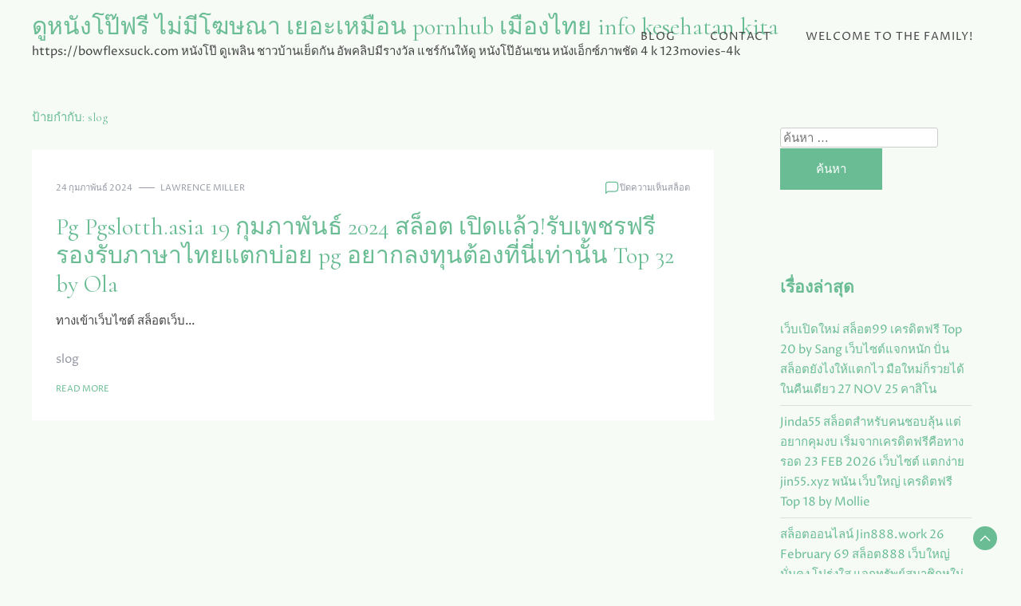

--- FILE ---
content_type: text/html; charset=UTF-8
request_url: https://bowflexsuck.com/tag/slog/
body_size: 20628
content:
<!doctype html>
<html lang="th">

<head>
    <meta charset="UTF-8">
    <meta name="viewport" content="width=device-width, initial-scale=1">
    <link rel="profile" href="https://gmpg.org/xfn/11">

    <meta name='robots' content='index, follow, max-image-preview:large, max-snippet:-1, max-video-preview:-1' />

	<!-- This site is optimized with the Yoast SEO Premium plugin v19.2.1 (Yoast SEO v26.8) - https://yoast.com/product/yoast-seo-premium-wordpress/ -->
	<title>slog Archives - ดูหนังโป๊ฟรี ไม่มีโฆษณา เยอะเหมือน pornhub เมืองไทย info kesehatan kita</title>
	<link rel="canonical" href="https://bowflexsuck.com/tag/slog/" />
	<meta property="og:locale" content="th_TH" />
	<meta property="og:type" content="article" />
	<meta property="og:title" content="slog Archives" />
	<meta property="og:url" content="https://bowflexsuck.com/tag/slog/" />
	<meta property="og:site_name" content="ดูหนังโป๊ฟรี ไม่มีโฆษณา เยอะเหมือน pornhub เมืองไทย info kesehatan kita" />
	<meta name="twitter:card" content="summary_large_image" />
	<script type="application/ld+json" class="yoast-schema-graph">{"@context":"https://schema.org","@graph":[{"@type":"CollectionPage","@id":"https://bowflexsuck.com/tag/slog/","url":"https://bowflexsuck.com/tag/slog/","name":"slog Archives - ดูหนังโป๊ฟรี ไม่มีโฆษณา เยอะเหมือน pornhub เมืองไทย info kesehatan kita","isPartOf":{"@id":"https://bowflexsuck.com/#website"},"breadcrumb":{"@id":"https://bowflexsuck.com/tag/slog/#breadcrumb"},"inLanguage":"th"},{"@type":"BreadcrumbList","@id":"https://bowflexsuck.com/tag/slog/#breadcrumb","itemListElement":[{"@type":"ListItem","position":1,"name":"Home","item":"https://bowflexsuck.com/"},{"@type":"ListItem","position":2,"name":"slog"}]},{"@type":"WebSite","@id":"https://bowflexsuck.com/#website","url":"https://bowflexsuck.com/","name":"ดูหนังโป๊ฟรี ไม่มีโฆษณา เยอะเหมือน pornhub เมืองไทย info kesehatan kita","description":"https://bowflexsuck.com หนังโป๊ ดูเพลิน ชาวบ้านเย็ดกัน อัพคลิปมีรางวัล แชร์กันให้ดู หนังโป๊อันเซน หนังเอ็กซ์ภาพชัด 4 k 123movies-4k","potentialAction":[{"@type":"SearchAction","target":{"@type":"EntryPoint","urlTemplate":"https://bowflexsuck.com/?s={search_term_string}"},"query-input":{"@type":"PropertyValueSpecification","valueRequired":true,"valueName":"search_term_string"}}],"inLanguage":"th"}]}</script>
	<!-- / Yoast SEO Premium plugin. -->


<link rel='dns-prefetch' href='//fonts.googleapis.com' />
<link rel="alternate" type="application/rss+xml" title="ดูหนังโป๊ฟรี ไม่มีโฆษณา เยอะเหมือน pornhub เมืองไทย info kesehatan kita &raquo; ฟีด" href="https://bowflexsuck.com/feed/" />
<link rel="alternate" type="application/rss+xml" title="ดูหนังโป๊ฟรี ไม่มีโฆษณา เยอะเหมือน pornhub เมืองไทย info kesehatan kita &raquo; ฟีดความเห็น" href="https://bowflexsuck.com/comments/feed/" />
<link rel="alternate" type="application/rss+xml" title="ดูหนังโป๊ฟรี ไม่มีโฆษณา เยอะเหมือน pornhub เมืองไทย info kesehatan kita &raquo; slog ฟีดป้ายกำกับ" href="https://bowflexsuck.com/tag/slog/feed/" />
<style id='wp-img-auto-sizes-contain-inline-css'>
img:is([sizes=auto i],[sizes^="auto," i]){contain-intrinsic-size:3000px 1500px}
/*# sourceURL=wp-img-auto-sizes-contain-inline-css */
</style>
<style id='wp-emoji-styles-inline-css'>

	img.wp-smiley, img.emoji {
		display: inline !important;
		border: none !important;
		box-shadow: none !important;
		height: 1em !important;
		width: 1em !important;
		margin: 0 0.07em !important;
		vertical-align: -0.1em !important;
		background: none !important;
		padding: 0 !important;
	}
/*# sourceURL=wp-emoji-styles-inline-css */
</style>
<style id='wp-block-library-inline-css'>
:root{--wp-block-synced-color:#7a00df;--wp-block-synced-color--rgb:122,0,223;--wp-bound-block-color:var(--wp-block-synced-color);--wp-editor-canvas-background:#ddd;--wp-admin-theme-color:#007cba;--wp-admin-theme-color--rgb:0,124,186;--wp-admin-theme-color-darker-10:#006ba1;--wp-admin-theme-color-darker-10--rgb:0,107,160.5;--wp-admin-theme-color-darker-20:#005a87;--wp-admin-theme-color-darker-20--rgb:0,90,135;--wp-admin-border-width-focus:2px}@media (min-resolution:192dpi){:root{--wp-admin-border-width-focus:1.5px}}.wp-element-button{cursor:pointer}:root .has-very-light-gray-background-color{background-color:#eee}:root .has-very-dark-gray-background-color{background-color:#313131}:root .has-very-light-gray-color{color:#eee}:root .has-very-dark-gray-color{color:#313131}:root .has-vivid-green-cyan-to-vivid-cyan-blue-gradient-background{background:linear-gradient(135deg,#00d084,#0693e3)}:root .has-purple-crush-gradient-background{background:linear-gradient(135deg,#34e2e4,#4721fb 50%,#ab1dfe)}:root .has-hazy-dawn-gradient-background{background:linear-gradient(135deg,#faaca8,#dad0ec)}:root .has-subdued-olive-gradient-background{background:linear-gradient(135deg,#fafae1,#67a671)}:root .has-atomic-cream-gradient-background{background:linear-gradient(135deg,#fdd79a,#004a59)}:root .has-nightshade-gradient-background{background:linear-gradient(135deg,#330968,#31cdcf)}:root .has-midnight-gradient-background{background:linear-gradient(135deg,#020381,#2874fc)}:root{--wp--preset--font-size--normal:16px;--wp--preset--font-size--huge:42px}.has-regular-font-size{font-size:1em}.has-larger-font-size{font-size:2.625em}.has-normal-font-size{font-size:var(--wp--preset--font-size--normal)}.has-huge-font-size{font-size:var(--wp--preset--font-size--huge)}.has-text-align-center{text-align:center}.has-text-align-left{text-align:left}.has-text-align-right{text-align:right}.has-fit-text{white-space:nowrap!important}#end-resizable-editor-section{display:none}.aligncenter{clear:both}.items-justified-left{justify-content:flex-start}.items-justified-center{justify-content:center}.items-justified-right{justify-content:flex-end}.items-justified-space-between{justify-content:space-between}.screen-reader-text{border:0;clip-path:inset(50%);height:1px;margin:-1px;overflow:hidden;padding:0;position:absolute;width:1px;word-wrap:normal!important}.screen-reader-text:focus{background-color:#ddd;clip-path:none;color:#444;display:block;font-size:1em;height:auto;left:5px;line-height:normal;padding:15px 23px 14px;text-decoration:none;top:5px;width:auto;z-index:100000}html :where(.has-border-color){border-style:solid}html :where([style*=border-top-color]){border-top-style:solid}html :where([style*=border-right-color]){border-right-style:solid}html :where([style*=border-bottom-color]){border-bottom-style:solid}html :where([style*=border-left-color]){border-left-style:solid}html :where([style*=border-width]){border-style:solid}html :where([style*=border-top-width]){border-top-style:solid}html :where([style*=border-right-width]){border-right-style:solid}html :where([style*=border-bottom-width]){border-bottom-style:solid}html :where([style*=border-left-width]){border-left-style:solid}html :where(img[class*=wp-image-]){height:auto;max-width:100%}:where(figure){margin:0 0 1em}html :where(.is-position-sticky){--wp-admin--admin-bar--position-offset:var(--wp-admin--admin-bar--height,0px)}@media screen and (max-width:600px){html :where(.is-position-sticky){--wp-admin--admin-bar--position-offset:0px}}

/*# sourceURL=wp-block-library-inline-css */
</style><style id='global-styles-inline-css'>
:root{--wp--preset--aspect-ratio--square: 1;--wp--preset--aspect-ratio--4-3: 4/3;--wp--preset--aspect-ratio--3-4: 3/4;--wp--preset--aspect-ratio--3-2: 3/2;--wp--preset--aspect-ratio--2-3: 2/3;--wp--preset--aspect-ratio--16-9: 16/9;--wp--preset--aspect-ratio--9-16: 9/16;--wp--preset--color--black: #000000;--wp--preset--color--cyan-bluish-gray: #abb8c3;--wp--preset--color--white: #ffffff;--wp--preset--color--pale-pink: #f78da7;--wp--preset--color--vivid-red: #cf2e2e;--wp--preset--color--luminous-vivid-orange: #ff6900;--wp--preset--color--luminous-vivid-amber: #fcb900;--wp--preset--color--light-green-cyan: #7bdcb5;--wp--preset--color--vivid-green-cyan: #00d084;--wp--preset--color--pale-cyan-blue: #8ed1fc;--wp--preset--color--vivid-cyan-blue: #0693e3;--wp--preset--color--vivid-purple: #9b51e0;--wp--preset--gradient--vivid-cyan-blue-to-vivid-purple: linear-gradient(135deg,rgb(6,147,227) 0%,rgb(155,81,224) 100%);--wp--preset--gradient--light-green-cyan-to-vivid-green-cyan: linear-gradient(135deg,rgb(122,220,180) 0%,rgb(0,208,130) 100%);--wp--preset--gradient--luminous-vivid-amber-to-luminous-vivid-orange: linear-gradient(135deg,rgb(252,185,0) 0%,rgb(255,105,0) 100%);--wp--preset--gradient--luminous-vivid-orange-to-vivid-red: linear-gradient(135deg,rgb(255,105,0) 0%,rgb(207,46,46) 100%);--wp--preset--gradient--very-light-gray-to-cyan-bluish-gray: linear-gradient(135deg,rgb(238,238,238) 0%,rgb(169,184,195) 100%);--wp--preset--gradient--cool-to-warm-spectrum: linear-gradient(135deg,rgb(74,234,220) 0%,rgb(151,120,209) 20%,rgb(207,42,186) 40%,rgb(238,44,130) 60%,rgb(251,105,98) 80%,rgb(254,248,76) 100%);--wp--preset--gradient--blush-light-purple: linear-gradient(135deg,rgb(255,206,236) 0%,rgb(152,150,240) 100%);--wp--preset--gradient--blush-bordeaux: linear-gradient(135deg,rgb(254,205,165) 0%,rgb(254,45,45) 50%,rgb(107,0,62) 100%);--wp--preset--gradient--luminous-dusk: linear-gradient(135deg,rgb(255,203,112) 0%,rgb(199,81,192) 50%,rgb(65,88,208) 100%);--wp--preset--gradient--pale-ocean: linear-gradient(135deg,rgb(255,245,203) 0%,rgb(182,227,212) 50%,rgb(51,167,181) 100%);--wp--preset--gradient--electric-grass: linear-gradient(135deg,rgb(202,248,128) 0%,rgb(113,206,126) 100%);--wp--preset--gradient--midnight: linear-gradient(135deg,rgb(2,3,129) 0%,rgb(40,116,252) 100%);--wp--preset--font-size--small: 13px;--wp--preset--font-size--medium: 20px;--wp--preset--font-size--large: 36px;--wp--preset--font-size--x-large: 42px;--wp--preset--spacing--20: 0.44rem;--wp--preset--spacing--30: 0.67rem;--wp--preset--spacing--40: 1rem;--wp--preset--spacing--50: 1.5rem;--wp--preset--spacing--60: 2.25rem;--wp--preset--spacing--70: 3.38rem;--wp--preset--spacing--80: 5.06rem;--wp--preset--shadow--natural: 6px 6px 9px rgba(0, 0, 0, 0.2);--wp--preset--shadow--deep: 12px 12px 50px rgba(0, 0, 0, 0.4);--wp--preset--shadow--sharp: 6px 6px 0px rgba(0, 0, 0, 0.2);--wp--preset--shadow--outlined: 6px 6px 0px -3px rgb(255, 255, 255), 6px 6px rgb(0, 0, 0);--wp--preset--shadow--crisp: 6px 6px 0px rgb(0, 0, 0);}:where(.is-layout-flex){gap: 0.5em;}:where(.is-layout-grid){gap: 0.5em;}body .is-layout-flex{display: flex;}.is-layout-flex{flex-wrap: wrap;align-items: center;}.is-layout-flex > :is(*, div){margin: 0;}body .is-layout-grid{display: grid;}.is-layout-grid > :is(*, div){margin: 0;}:where(.wp-block-columns.is-layout-flex){gap: 2em;}:where(.wp-block-columns.is-layout-grid){gap: 2em;}:where(.wp-block-post-template.is-layout-flex){gap: 1.25em;}:where(.wp-block-post-template.is-layout-grid){gap: 1.25em;}.has-black-color{color: var(--wp--preset--color--black) !important;}.has-cyan-bluish-gray-color{color: var(--wp--preset--color--cyan-bluish-gray) !important;}.has-white-color{color: var(--wp--preset--color--white) !important;}.has-pale-pink-color{color: var(--wp--preset--color--pale-pink) !important;}.has-vivid-red-color{color: var(--wp--preset--color--vivid-red) !important;}.has-luminous-vivid-orange-color{color: var(--wp--preset--color--luminous-vivid-orange) !important;}.has-luminous-vivid-amber-color{color: var(--wp--preset--color--luminous-vivid-amber) !important;}.has-light-green-cyan-color{color: var(--wp--preset--color--light-green-cyan) !important;}.has-vivid-green-cyan-color{color: var(--wp--preset--color--vivid-green-cyan) !important;}.has-pale-cyan-blue-color{color: var(--wp--preset--color--pale-cyan-blue) !important;}.has-vivid-cyan-blue-color{color: var(--wp--preset--color--vivid-cyan-blue) !important;}.has-vivid-purple-color{color: var(--wp--preset--color--vivid-purple) !important;}.has-black-background-color{background-color: var(--wp--preset--color--black) !important;}.has-cyan-bluish-gray-background-color{background-color: var(--wp--preset--color--cyan-bluish-gray) !important;}.has-white-background-color{background-color: var(--wp--preset--color--white) !important;}.has-pale-pink-background-color{background-color: var(--wp--preset--color--pale-pink) !important;}.has-vivid-red-background-color{background-color: var(--wp--preset--color--vivid-red) !important;}.has-luminous-vivid-orange-background-color{background-color: var(--wp--preset--color--luminous-vivid-orange) !important;}.has-luminous-vivid-amber-background-color{background-color: var(--wp--preset--color--luminous-vivid-amber) !important;}.has-light-green-cyan-background-color{background-color: var(--wp--preset--color--light-green-cyan) !important;}.has-vivid-green-cyan-background-color{background-color: var(--wp--preset--color--vivid-green-cyan) !important;}.has-pale-cyan-blue-background-color{background-color: var(--wp--preset--color--pale-cyan-blue) !important;}.has-vivid-cyan-blue-background-color{background-color: var(--wp--preset--color--vivid-cyan-blue) !important;}.has-vivid-purple-background-color{background-color: var(--wp--preset--color--vivid-purple) !important;}.has-black-border-color{border-color: var(--wp--preset--color--black) !important;}.has-cyan-bluish-gray-border-color{border-color: var(--wp--preset--color--cyan-bluish-gray) !important;}.has-white-border-color{border-color: var(--wp--preset--color--white) !important;}.has-pale-pink-border-color{border-color: var(--wp--preset--color--pale-pink) !important;}.has-vivid-red-border-color{border-color: var(--wp--preset--color--vivid-red) !important;}.has-luminous-vivid-orange-border-color{border-color: var(--wp--preset--color--luminous-vivid-orange) !important;}.has-luminous-vivid-amber-border-color{border-color: var(--wp--preset--color--luminous-vivid-amber) !important;}.has-light-green-cyan-border-color{border-color: var(--wp--preset--color--light-green-cyan) !important;}.has-vivid-green-cyan-border-color{border-color: var(--wp--preset--color--vivid-green-cyan) !important;}.has-pale-cyan-blue-border-color{border-color: var(--wp--preset--color--pale-cyan-blue) !important;}.has-vivid-cyan-blue-border-color{border-color: var(--wp--preset--color--vivid-cyan-blue) !important;}.has-vivid-purple-border-color{border-color: var(--wp--preset--color--vivid-purple) !important;}.has-vivid-cyan-blue-to-vivid-purple-gradient-background{background: var(--wp--preset--gradient--vivid-cyan-blue-to-vivid-purple) !important;}.has-light-green-cyan-to-vivid-green-cyan-gradient-background{background: var(--wp--preset--gradient--light-green-cyan-to-vivid-green-cyan) !important;}.has-luminous-vivid-amber-to-luminous-vivid-orange-gradient-background{background: var(--wp--preset--gradient--luminous-vivid-amber-to-luminous-vivid-orange) !important;}.has-luminous-vivid-orange-to-vivid-red-gradient-background{background: var(--wp--preset--gradient--luminous-vivid-orange-to-vivid-red) !important;}.has-very-light-gray-to-cyan-bluish-gray-gradient-background{background: var(--wp--preset--gradient--very-light-gray-to-cyan-bluish-gray) !important;}.has-cool-to-warm-spectrum-gradient-background{background: var(--wp--preset--gradient--cool-to-warm-spectrum) !important;}.has-blush-light-purple-gradient-background{background: var(--wp--preset--gradient--blush-light-purple) !important;}.has-blush-bordeaux-gradient-background{background: var(--wp--preset--gradient--blush-bordeaux) !important;}.has-luminous-dusk-gradient-background{background: var(--wp--preset--gradient--luminous-dusk) !important;}.has-pale-ocean-gradient-background{background: var(--wp--preset--gradient--pale-ocean) !important;}.has-electric-grass-gradient-background{background: var(--wp--preset--gradient--electric-grass) !important;}.has-midnight-gradient-background{background: var(--wp--preset--gradient--midnight) !important;}.has-small-font-size{font-size: var(--wp--preset--font-size--small) !important;}.has-medium-font-size{font-size: var(--wp--preset--font-size--medium) !important;}.has-large-font-size{font-size: var(--wp--preset--font-size--large) !important;}.has-x-large-font-size{font-size: var(--wp--preset--font-size--x-large) !important;}
/*# sourceURL=global-styles-inline-css */
</style>

<style id='classic-theme-styles-inline-css'>
/*! This file is auto-generated */
.wp-block-button__link{color:#fff;background-color:#32373c;border-radius:9999px;box-shadow:none;text-decoration:none;padding:calc(.667em + 2px) calc(1.333em + 2px);font-size:1.125em}.wp-block-file__button{background:#32373c;color:#fff;text-decoration:none}
/*# sourceURL=/wp-includes/css/classic-themes.min.css */
</style>
<link rel='stylesheet' id='dashicons-css' href='https://bowflexsuck.com/wp-includes/css/dashicons.min.css?ver=6.9' media='all' />
<link rel='stylesheet' id='admin-bar-css' href='https://bowflexsuck.com/wp-includes/css/admin-bar.min.css?ver=6.9' media='all' />
<style id='admin-bar-inline-css'>

    /* Hide CanvasJS credits for P404 charts specifically */
    #p404RedirectChart .canvasjs-chart-credit {
        display: none !important;
    }
    
    #p404RedirectChart canvas {
        border-radius: 6px;
    }

    .p404-redirect-adminbar-weekly-title {
        font-weight: bold;
        font-size: 14px;
        color: #fff;
        margin-bottom: 6px;
    }

    #wpadminbar #wp-admin-bar-p404_free_top_button .ab-icon:before {
        content: "\f103";
        color: #dc3545;
        top: 3px;
    }
    
    #wp-admin-bar-p404_free_top_button .ab-item {
        min-width: 80px !important;
        padding: 0px !important;
    }
    
    /* Ensure proper positioning and z-index for P404 dropdown */
    .p404-redirect-adminbar-dropdown-wrap { 
        min-width: 0; 
        padding: 0;
        position: static !important;
    }
    
    #wpadminbar #wp-admin-bar-p404_free_top_button_dropdown {
        position: static !important;
    }
    
    #wpadminbar #wp-admin-bar-p404_free_top_button_dropdown .ab-item {
        padding: 0 !important;
        margin: 0 !important;
    }
    
    .p404-redirect-dropdown-container {
        min-width: 340px;
        padding: 18px 18px 12px 18px;
        background: #23282d !important;
        color: #fff;
        border-radius: 12px;
        box-shadow: 0 8px 32px rgba(0,0,0,0.25);
        margin-top: 10px;
        position: relative !important;
        z-index: 999999 !important;
        display: block !important;
        border: 1px solid #444;
    }
    
    /* Ensure P404 dropdown appears on hover */
    #wpadminbar #wp-admin-bar-p404_free_top_button .p404-redirect-dropdown-container { 
        display: none !important;
    }
    
    #wpadminbar #wp-admin-bar-p404_free_top_button:hover .p404-redirect-dropdown-container { 
        display: block !important;
    }
    
    #wpadminbar #wp-admin-bar-p404_free_top_button:hover #wp-admin-bar-p404_free_top_button_dropdown .p404-redirect-dropdown-container {
        display: block !important;
    }
    
    .p404-redirect-card {
        background: #2c3338;
        border-radius: 8px;
        padding: 18px 18px 12px 18px;
        box-shadow: 0 2px 8px rgba(0,0,0,0.07);
        display: flex;
        flex-direction: column;
        align-items: flex-start;
        border: 1px solid #444;
    }
    
    .p404-redirect-btn {
        display: inline-block;
        background: #dc3545;
        color: #fff !important;
        font-weight: bold;
        padding: 5px 22px;
        border-radius: 8px;
        text-decoration: none;
        font-size: 17px;
        transition: background 0.2s, box-shadow 0.2s;
        margin-top: 8px;
        box-shadow: 0 2px 8px rgba(220,53,69,0.15);
        text-align: center;
        line-height: 1.6;
    }
    
    .p404-redirect-btn:hover {
        background: #c82333;
        color: #fff !important;
        box-shadow: 0 4px 16px rgba(220,53,69,0.25);
    }
    
    /* Prevent conflicts with other admin bar dropdowns */
    #wpadminbar .ab-top-menu > li:hover > .ab-item,
    #wpadminbar .ab-top-menu > li.hover > .ab-item {
        z-index: auto;
    }
    
    #wpadminbar #wp-admin-bar-p404_free_top_button:hover > .ab-item {
        z-index: 999998 !important;
    }
    
/*# sourceURL=admin-bar-inline-css */
</style>
<link rel='stylesheet' id='contact-form-7-css' href='https://bowflexsuck.com/wp-content/plugins/contact-form-7/includes/css/styles.css?ver=6.1.4' media='all' />
<link rel='stylesheet' id='PageBuilderSandwich-css' href='https://bowflexsuck.com/wp-content/plugins/page-builder-sandwich/page_builder_sandwich/css/style.min.css?ver=5.1.0' media='all' />
<link rel='stylesheet' id='tranzly-css' href='https://bowflexsuck.com/wp-content/plugins/tranzly/includes/assets/css/tranzly.css?ver=2.0.0' media='all' />
<link rel='stylesheet' id='wp-show-posts-css' href='https://bowflexsuck.com/wp-content/plugins/wp-show-posts/css/wp-show-posts-min.css?ver=1.1.6' media='all' />
<link rel='stylesheet' id='city-girl-css' href='https://bowflexsuck.com/wp-content/themes/city-girl/style.css?ver=1.0.0' media='all' />
<style id='city-girl-inline-css'>
body,.site-header{background:#f6fbf6;}
:root { --site-title-color: #69bc93; }
:root { --secondary-color: #69bc93; }
:root { --primary-color: #69bc93; }
:root { --light-color: #ffffff; }
:root { --grey-color: #969aa5; }
:root { --dark-color: #444444; }
:root { --site-identity-font-family: Cormorant; }
:root { --primary-font: Proza Libre; }
:root { --secondary-font: Cormorant; }
:root { --logo-size: 20px; }
:root { --site-identity-font-size: 30px; }
html,body{font-size:15px;}
:root { --font-weight: 400; }
:root { --line-height: 1.7; }
:root { --container-width: 1400px; }
/*# sourceURL=city-girl-inline-css */
</style>
<link rel='stylesheet' id='google-fonts-css' href='https://fonts.googleapis.com/css?family=Proza+Libre%7CCormorant' media='all' />
<script id="PageBuilderSandwich-js-extra">
var pbsFrontendParams = {"theme_name":"city-girl","map_api_key":""};
//# sourceURL=PageBuilderSandwich-js-extra
</script>
<script src="https://bowflexsuck.com/wp-content/plugins/page-builder-sandwich/page_builder_sandwich/js/min/frontend-min.js?ver=5.1.0" id="PageBuilderSandwich-js"></script>
<script src="https://bowflexsuck.com/wp-includes/js/jquery/jquery.min.js?ver=3.7.1" id="jquery-core-js"></script>
<script src="https://bowflexsuck.com/wp-includes/js/jquery/jquery-migrate.min.js?ver=3.4.1" id="jquery-migrate-js"></script>
<script id="tranzly-js-extra">
var tranzly_plugin_vars = {"ajaxurl":"https://bowflexsuck.com/wp-admin/admin-ajax.php","plugin_url":"https://bowflexsuck.com/wp-content/plugins/tranzly/includes/","site_url":"https://bowflexsuck.com"};
//# sourceURL=tranzly-js-extra
</script>
<script src="https://bowflexsuck.com/wp-content/plugins/tranzly/includes/assets/js/tranzly.js?ver=2.0.0" id="tranzly-js"></script>
<link rel="https://api.w.org/" href="https://bowflexsuck.com/wp-json/" /><link rel="alternate" title="JSON" type="application/json" href="https://bowflexsuck.com/wp-json/wp/v2/tags/231" /><link rel="EditURI" type="application/rsd+xml" title="RSD" href="https://bowflexsuck.com/xmlrpc.php?rsd" />
<meta name="generator" content="WordPress 6.9" />
<style>.recentcomments a{display:inline !important;padding:0 !important;margin:0 !important;}</style></head>

<body class="archive tag tag-slog tag-231 wp-embed-responsive wp-theme-city-girl hfeed">
        <a class="skip-link screen-reader-text" href="#primary">Skip to content</a>


        <header id="masthead" class="site-header sticky-header">
        <div class="header-wrapper">
            <div class="container">
                <div class="site-header-wrapper">
                    <div class="site-branding">

                        
                        <div class="site-identity">

                                                        <div class="site-title">
                                <a href="https://bowflexsuck.com/" rel="home"
                                    class="logo">ดูหนังโป๊ฟรี ไม่มีโฆษณา เยอะเหมือน pornhub เมืองไทย info kesehatan kita</a>
                            </div>
                            

                                                                                    <div class="site-description">https://bowflexsuck.com หนังโป๊ ดูเพลิน ชาวบ้านเย็ดกัน อัพคลิปมีรางวัล แชร์กันให้ดู หนังโป๊อันเซน หนังเอ็กซ์ภาพชัด 4 k 123movies-4k</div>
                                                    </div>

                    </div><!-- .site-branding -->

                    <nav id="site-navigation" class="main-navigation">
                        <button id="nav-icon3" class="menu-toggle" aria-controls="primary-menu" aria-expanded="false">

                            <span></span>
                            <span></span>
                            <span></span>
                            <span></span>
                        </button>
                        <div id="primary-menu" class="menu"><ul>
<li class="page_item page-item-16"><a href="https://bowflexsuck.com/blog/">Blog</a></li>
<li class="page_item page-item-10"><a href="https://bowflexsuck.com/contact/">Contact</a></li>
<li class="page_item page-item-13"><a href="https://bowflexsuck.com/home/">Welcome to the family!</a></li>
</ul></div>
                    </nav><!-- #site-navigation -->
                </div>
            </div>
        </div>
    </header><!-- #masthead -->

    
<div class="container">
	<div class="main-wrapper">
		<main id="primary" class="site-main">

			
				<header class="page-header">
					<h1 class="page-title">ป้ายกำกับ: <span>slog</span></h1>				</header><!-- .page-header -->

			


<div id="post-403" class="post-403 post type-post status-publish format-standard hentry category-136 tag-slog">
    <div class="news-snippet">



                <div class="summary">



            <div class="ihead info">
                <ul class="list-inline">
                    
                                                <li><a href="https://bowflexsuck.com/2024/02/24/">24 กุมภาพันธ์ 2024</a>
                        </li>
                    


                                            <li class="post-author">
                            <a class="url fn n" href="https://bowflexsuck.com/author/lawrencemiller/">
                                                                                                    <div class="author-image">
                                                                            </div>
                                                                Lawrence Miller                            </a>
                        </li>
                                    </ul>

                <div class="comment-category">
                                            <span class="comments">
                            <svg width="20px" height="20px" viewBox="0 0 24 24" id="magicoon-Regular" xmlns="http://www.w3.org/2000/svg">
                                <g id="comment-Regular">
                                    <path id="comment-Regular-2" data-name="comment-Regular" class="cls-1" d="M17,3.25H7A4.756,4.756,0,0,0,2.25,8V21a.75.75,0,0,0,1.28.53l2.414-2.414a1.246,1.246,0,0,1,.885-.366H17A4.756,4.756,0,0,0,21.75,14V8A4.756,4.756,0,0,0,17,3.25ZM20.25,14A3.254,3.254,0,0,1,17,17.25H6.829a2.73,2.73,0,0,0-1.945.806L3.75,19.189V8A3.254,3.254,0,0,1,7,4.75H17A3.254,3.254,0,0,1,20.25,8Z" />
                                </g>
                            </svg>
                            <span>ปิดความเห็น <span class="screen-reader-text"> บน Pg Pgslotth.asia 19 กุมภาพันธ์ 2024 สล็อต เปิดแล้ว!รับเพชรฟรี รองรับภาษาไทยแตกบ่อย pg อยากลงทุนต้องที่นี่เท่านั้น Top 32 by Ola</span></span>                        </span>
                    
                    
                                                    <div class="category">
                                                                    <a href="https://bowflexsuck.com/category/%e0%b8%aa%e0%b8%a5%e0%b9%87%e0%b8%ad%e0%b8%95/">สล็อต</a>
                                                            </div>
                        
                                    </div>

            </div>

            <h3 class="news-title"><a href="https://bowflexsuck.com/pg-pgslotth-asia-19-%e0%b8%81%e0%b8%b8%e0%b8%a1%e0%b8%a0%e0%b8%b2%e0%b8%9e%e0%b8%b1%e0%b8%99%e0%b8%98%e0%b9%8c-2024-%e0%b8%aa%e0%b8%a5%e0%b9%87%e0%b8%ad%e0%b8%95-%e0%b9%80%e0%b8%9b%e0%b8%b4%e0%b8%94/" rel="bookmark">Pg Pgslotth.asia 19 กุมภาพันธ์ 2024 สล็อต เปิดแล้ว!รับเพชรฟรี รองรับภาษาไทยแตกบ่อย pg อยากลงทุนต้องที่นี่เท่านั้น Top 32 by Ola</a></h3>


            <div class="excerpt">
                
                ทางเข้าเว็บไซต์ สล็อตเว็บ&hellip;            </div>


                            <div class="tags">
                                                                                            <a href="https://bowflexsuck.com/tag/slog/">slog</a>
                                                            </div>
            

                        

            <div class="ifoot info">

                                    <a href="https://bowflexsuck.com/pg-pgslotth-asia-19-%e0%b8%81%e0%b8%b8%e0%b8%a1%e0%b8%a0%e0%b8%b2%e0%b8%9e%e0%b8%b1%e0%b8%99%e0%b8%98%e0%b9%8c-2024-%e0%b8%aa%e0%b8%a5%e0%b9%87%e0%b8%ad%e0%b8%95-%e0%b9%80%e0%b8%9b%e0%b8%b4%e0%b8%94/" rel="bookmark" title="" class="readmore">Read More</a>
                
                
            </div>





        </div>
    </div>
</div>
		</main><!-- #main -->
		<div class="sidebar">
<aside id="secondary" class="widget-area">
	<section id="search-2" class="widget widget_search"><form role="search" method="get" class="search-form" action="https://bowflexsuck.com/">
				<label>
					<span class="screen-reader-text">ค้นหาสำหรับ:</span>
					<input type="search" class="search-field" placeholder="ค้นหา &hellip;" value="" name="s" />
				</label>
				<input type="submit" class="search-submit" value="ค้นหา" />
			</form></section>
		<section id="recent-posts-2" class="widget widget_recent_entries">
		<h4 class="widget-title">เรื่องล่าสุด</h4>
		<ul>
											<li>
					<a href="https://bowflexsuck.com/%e0%b9%80%e0%b8%a7%e0%b9%87%e0%b8%9a%e0%b9%80%e0%b8%9b%e0%b8%b4%e0%b8%94%e0%b9%83%e0%b8%ab%e0%b8%a1%e0%b9%88-%e0%b8%aa%e0%b8%a5%e0%b9%87%e0%b8%ad%e0%b8%9599-%e0%b9%80%e0%b8%84%e0%b8%a3%e0%b8%94-2/">เว็บเปิดใหม่ สล็อต99 เครดิตฟรี Top 20 by Sang เว็บไซต์แจกหนัก ปั่นสล็อตยังไงให้แตกไว มือใหม่ก็รวยได้ในคืนเดียว 27 NOV 25 คาสิโน</a>
									</li>
											<li>
					<a href="https://bowflexsuck.com/jinda55-%e0%b8%aa%e0%b8%a5%e0%b9%87%e0%b8%ad%e0%b8%95%e0%b8%aa%e0%b8%b3%e0%b8%ab%e0%b8%a3%e0%b8%b1%e0%b8%9a%e0%b8%84%e0%b8%99%e0%b8%8a%e0%b8%ad%e0%b8%9a%e0%b8%a5%e0%b8%b8%e0%b9%89%e0%b8%99-%e0%b9%81/">Jinda55 สล็อตสำหรับคนชอบลุ้น แต่อยากคุมงบ เริ่มจากเครดิตฟรีคือทางรอด 23 FEB 2026 เว็บไซต์ แตกง่าย jin55.xyz พนัน เว็บใหญ่  เครดิตฟรี Top 18 by Mollie</a>
									</li>
											<li>
					<a href="https://bowflexsuck.com/%e0%b8%aa%e0%b8%a5%e0%b9%87%e0%b8%ad%e0%b8%95%e0%b8%ad%e0%b8%ad%e0%b8%99%e0%b9%84%e0%b8%a5%e0%b8%99%e0%b9%8c-jin888-work-26-february-69-%e0%b8%aa%e0%b8%a5%e0%b9%87%e0%b8%ad%e0%b8%95888-%e0%b9%80/">สล็อตออนไลน์ Jin888.work 26 February 69 สล็อต888 เว็บใหญ่ มั่นคง โปร่งใส แจกทรัพย์สมาชิกหใม่ 1,000 ฝาก-ถอน สะดวก คุ้นค่าต่อการลงทุน สล็อตออนไลน์ สมัครด่วน รับทรัพย์ไม่พัก Top 2 by Sheree</a>
									</li>
											<li>
					<a href="https://bowflexsuck.com/918kiss-1-%e0%b8%a1%e0%b8%b5%e0%b8%99%e0%b8%b2-69-scr888-%e0%b9%80%e0%b8%81%e0%b8%a1%e0%b8%aa%e0%b8%a5%e0%b9%87%e0%b8%ad%e0%b8%95-%e0%b8%a2%e0%b8%b4%e0%b8%87%e0%b8%9b%e0%b8%a5%e0%b8%b2-%e0%b9%80/">918kiss 1 มีนา 69 scr888 เกมสล็อต ยิงปลา เล่นง่ายได้เงินเร็ว ชวนเพื่อนรับเลย 100 ฝาก-ถอน ออโต้  รองรับระบบ IOS และ Andriod allbet24hr เชื่อถือได้ ไม่มีโกง Top 57 by Tabitha allbet24hr.life</a>
									</li>
											<li>
					<a href="https://bowflexsuck.com/%e0%b9%81%e0%b8%97%e0%b8%87%e0%b8%9a%e0%b8%ad%e0%b8%a5%e0%b8%ad%e0%b8%ad%e0%b8%99%e0%b9%84%e0%b8%a5%e0%b8%99%e0%b9%8c-%e0%b8%a3%e0%b8%a7%e0%b8%a1%e0%b9%80%e0%b8%81%e0%b8%a1%e0%b8%88%e0%b9%88%e0%b8%b2/">แทงบอลออนไลน์ รวมเกมจ่ายหนัก เล่นง่าย มือใหม่ก็เข้าใจ Top 50 by Gayle Ufa11k.one ชวนเพื่อนรับฟรี 100 มีศูนย์ช่วยเหลือตลอด ดูราคาสดได้ทันที ufa11bet สมัครเลย เริ่มเล่นได้ทันที 26 February 69</a>
									</li>
					</ul>

		</section><section id="custom_html-5" class="widget_text widget widget_custom_html"><div class="textwidget custom-html-widget"><p>การบรรลุเป้าหมายมักมาพร้อมกับการทำสิ่งที่ผู้คนอื่นไม่พร้อมที่จะทำ</p>
<p><br /><span style="color: #0000ff;">เว็บสล็อตและบาคาร่าของโครตดีเว็บนี้เล่นแล้วรวยจัดๆ</span><br /> <a href="https://918kissauto.tv/">https://918kissauto.tv</a><br /> <a href="https://www.madoohd.com/">https://www.madoohd.com</a><br /> <a href="https://www.xn--66-lqi9etal8m3epc.com/">สล็อตเว็บตรง</a><br /> <a href="https://sagame168th.in/">sagame</a><br /> <a href="https://joker123auto.com/">joker 123</a><br /> <a href="http://www.movie87hd.com/">ดูหนัง</a><br /> <a href="https://www.pussy888play.com/">pussy888</a><br /> <a href="https://pussy888win.com/">pussy888</a><br /> <a href="https://www.sexybaccarat168.com/">บาคาร่า</a><br /> <a href="https://www.pgslot.golf/">pg slot</a><br /> <a href="https://pgslot77.run/">pgslot</a><br /> <a href="https://www.pgheng99.ai/">pgslot99</a><br /> <a href="https://fullslotpg.org/">fullslotpg</a><br /> <a href="https://live22slot.us/">live22</a><br /> <a href="https://www.xn--2022-zeo6d9aba3jsc0aa7c7g3hnf.net/">ดูหนัง</a><br /> <a href="https://www.ilike-movie.com/">ดูหนังออนไลน์</a><br /> <a href="https://www.keepmovie.me/">ดูหนังออนไลน์</a><br /> <a href="https://www.moviehdthai.com/">ดูหนังฟรี</a><br /> <a href="https://www.sexy168.vip/">บาคาร่าออนไลน์</a><br /> <a href="https://www.punpro777.ai/">https://www.punpro777.ai</a><br /> <a href="https://www.ngernn.net/">https://www.ngernn.net</a></p>
<p><br /><span style="color: #993366;">เว็บคาสิโนน่าเล่น ทั้ง <strong>สล็อต</strong> และ <em>บาคาร่า</em> ตึงจริงแตกบ่อยมาก</span> <br /> <a href="https://joker123th.in/">joker123</a><br /> <a href="https://hengjing168.run/">slot168</a><br /> <a href="https://jinda55.cloud/">สล็อตเว็บตรง</a><br /> <a href="https://st99.bet/">สล็อต99</a><br /> <a href="https://www.alot666.us/">slot66</a><br /> <a href="https://www.jinda44.io/">สล็อตเว็บตรง</a><br /> <a href="https://judhai168.vip/">สล็อตเว็บตรง</a><br /> <a href="https://bonus888.asia/">judhai168</a><br /> <a href="https://www.jinda888.net/">สล็อตเว็บตรง</a><br /> <a href="https://pgslot99.life/">https://pgslot99.life</a><br /> <a href="https://www.pussy888fun.vip/">พุซซี่888</a><br /> <a href="https://www.sexyauto168.shop/">บาคาร่า168</a><br /> <a href="https://www.slotxo24hr.win/">slotxo</a><br /> <a href="https://www.tangtem168.bet/">slotpg</a><br /> <a href="https://www.xn--18-3qi5din4cwdvcvkxa5e.com/">หนังโป๊ไทย</a><br /> <a href="https://1xbetth.vip/">1xbet</a><br /> <a href="https://funny18.net/">pg slot</a><br /> <a href="https://gaojing888.bet/">pgslot888</a><br /> <a href="https://allbet24hr.site/">allbet24</a><br /> <a href="https://pgslotth.me/">pgslot</a><br /> <a href="https://188betth.vip/">สล็อตเว็บตรง</a><br /> <a href="https://www.doomovie-hd.pro/">ดูหนังออนไลน์</a></p></div></section><section id="recent-comments-2" class="widget widget_recent_comments"><h4 class="widget-title">ความเห็นล่าสุด</h4><ul id="recentcomments"></ul></section><section id="archives-2" class="widget widget_archive"><h4 class="widget-title">คลังเก็บ</h4>
			<ul>
					<li><a href='https://bowflexsuck.com/2026/01/'>มกราคม 2026</a></li>
	<li><a href='https://bowflexsuck.com/2025/12/'>ธันวาคม 2025</a></li>
	<li><a href='https://bowflexsuck.com/2025/11/'>พฤศจิกายน 2025</a></li>
	<li><a href='https://bowflexsuck.com/2025/10/'>ตุลาคม 2025</a></li>
	<li><a href='https://bowflexsuck.com/2025/09/'>กันยายน 2025</a></li>
	<li><a href='https://bowflexsuck.com/2025/08/'>สิงหาคม 2025</a></li>
	<li><a href='https://bowflexsuck.com/2025/07/'>กรกฎาคม 2025</a></li>
	<li><a href='https://bowflexsuck.com/2025/06/'>มิถุนายน 2025</a></li>
	<li><a href='https://bowflexsuck.com/2025/05/'>พฤษภาคม 2025</a></li>
	<li><a href='https://bowflexsuck.com/2025/04/'>เมษายน 2025</a></li>
	<li><a href='https://bowflexsuck.com/2025/03/'>มีนาคม 2025</a></li>
	<li><a href='https://bowflexsuck.com/2025/02/'>กุมภาพันธ์ 2025</a></li>
	<li><a href='https://bowflexsuck.com/2025/01/'>มกราคม 2025</a></li>
	<li><a href='https://bowflexsuck.com/2024/12/'>ธันวาคม 2024</a></li>
	<li><a href='https://bowflexsuck.com/2024/11/'>พฤศจิกายน 2024</a></li>
	<li><a href='https://bowflexsuck.com/2024/10/'>ตุลาคม 2024</a></li>
	<li><a href='https://bowflexsuck.com/2024/09/'>กันยายน 2024</a></li>
	<li><a href='https://bowflexsuck.com/2024/08/'>สิงหาคม 2024</a></li>
	<li><a href='https://bowflexsuck.com/2024/07/'>กรกฎาคม 2024</a></li>
	<li><a href='https://bowflexsuck.com/2024/06/'>มิถุนายน 2024</a></li>
	<li><a href='https://bowflexsuck.com/2024/05/'>พฤษภาคม 2024</a></li>
	<li><a href='https://bowflexsuck.com/2024/04/'>เมษายน 2024</a></li>
	<li><a href='https://bowflexsuck.com/2024/03/'>มีนาคม 2024</a></li>
	<li><a href='https://bowflexsuck.com/2024/02/'>กุมภาพันธ์ 2024</a></li>
	<li><a href='https://bowflexsuck.com/2024/01/'>มกราคม 2024</a></li>
	<li><a href='https://bowflexsuck.com/2023/12/'>ธันวาคม 2023</a></li>
	<li><a href='https://bowflexsuck.com/2023/11/'>พฤศจิกายน 2023</a></li>
	<li><a href='https://bowflexsuck.com/2023/10/'>ตุลาคม 2023</a></li>
	<li><a href='https://bowflexsuck.com/2023/09/'>กันยายน 2023</a></li>
	<li><a href='https://bowflexsuck.com/2023/08/'>สิงหาคม 2023</a></li>
	<li><a href='https://bowflexsuck.com/2023/07/'>กรกฎาคม 2023</a></li>
	<li><a href='https://bowflexsuck.com/2023/06/'>มิถุนายน 2023</a></li>
	<li><a href='https://bowflexsuck.com/2023/05/'>พฤษภาคม 2023</a></li>
			</ul>

			</section><section id="categories-2" class="widget widget_categories"><h4 class="widget-title">หมวดหมู่</h4>
			<ul>
					<li class="cat-item cat-item-1031"><a href="https://bowflexsuck.com/category/123lionth/">123lionth</a>
</li>
	<li class="cat-item cat-item-811"><a href="https://bowflexsuck.com/category/123xos-com/">123xos.com</a>
</li>
	<li class="cat-item cat-item-786"><a href="https://bowflexsuck.com/category/13satanbets-com/">13satanbets.com</a>
</li>
	<li class="cat-item cat-item-480"><a href="https://bowflexsuck.com/category/1688vegasx-com/">1688vegasx.com</a>
</li>
	<li class="cat-item cat-item-177"><a href="https://bowflexsuck.com/category/168slot/">168slot</a>
</li>
	<li class="cat-item cat-item-281"><a href="https://bowflexsuck.com/category/188bet/">188bet</a>
</li>
	<li class="cat-item cat-item-336"><a href="https://bowflexsuck.com/category/188betth/">188betth</a>
</li>
	<li class="cat-item cat-item-404"><a href="https://bowflexsuck.com/category/1xbet/">1xbet</a>
</li>
	<li class="cat-item cat-item-1026"><a href="https://bowflexsuck.com/category/1xbit/">1xbit</a>
</li>
	<li class="cat-item cat-item-993"><a href="https://bowflexsuck.com/category/77ufa/">77UFA</a>
</li>
	<li class="cat-item cat-item-497"><a href="https://bowflexsuck.com/category/789pluss-com/">789pluss.com</a>
</li>
	<li class="cat-item cat-item-318"><a href="https://bowflexsuck.com/category/888pg/">888pg</a>
</li>
	<li class="cat-item cat-item-563"><a href="https://bowflexsuck.com/category/8lots-me/">8lots.me</a>
</li>
	<li class="cat-item cat-item-940"><a href="https://bowflexsuck.com/category/8lotsme/">8lots.me</a>
</li>
	<li class="cat-item cat-item-253"><a href="https://bowflexsuck.com/category/918kiss/">918kiss</a>
</li>
	<li class="cat-item cat-item-247"><a href="https://bowflexsuck.com/category/918kiss-%e0%b8%94%e0%b8%b2%e0%b8%a7%e0%b8%99%e0%b9%8c%e0%b9%82%e0%b8%ab%e0%b8%a5%e0%b8%94/">918kiss ดาวน์โหลด</a>
</li>
	<li class="cat-item cat-item-67"><a href="https://bowflexsuck.com/category/918kissauto/">918kissauto</a>
</li>
	<li class="cat-item cat-item-315"><a href="https://bowflexsuck.com/category/918kissme/">918kissme</a>
</li>
	<li class="cat-item cat-item-873"><a href="https://bowflexsuck.com/category/928coinsvip/">928coins.vip</a>
</li>
	<li class="cat-item cat-item-872"><a href="https://bowflexsuck.com/category/928coins-vip/">928coins.vip</a>
</li>
	<li class="cat-item cat-item-640"><a href="https://bowflexsuck.com/category/9kpluss-com/">9kpluss.com</a>
</li>
	<li class="cat-item cat-item-866"><a href="https://bowflexsuck.com/category/9kplusscom/">9kpluss.com</a>
</li>
	<li class="cat-item cat-item-503"><a href="https://bowflexsuck.com/category/abbet789-com/">abbet789.com</a>
</li>
	<li class="cat-item cat-item-504"><a href="https://bowflexsuck.com/category/abbet789com/">abbet789.com</a>
</li>
	<li class="cat-item cat-item-384"><a href="https://bowflexsuck.com/category/acebet789-com/">acebet789.com</a>
</li>
	<li class="cat-item cat-item-927"><a href="https://bowflexsuck.com/category/aden168ss-com/">aden168ss.com</a>
</li>
	<li class="cat-item cat-item-928"><a href="https://bowflexsuck.com/category/aden168sscom/">aden168ss.com</a>
</li>
	<li class="cat-item cat-item-518"><a href="https://bowflexsuck.com/category/adm789-info/">adm789.info</a>
</li>
	<li class="cat-item cat-item-749"><a href="https://bowflexsuck.com/category/adm789-vip/">adm789.vip</a>
</li>
	<li class="cat-item cat-item-301"><a href="https://bowflexsuck.com/category/allbet24hr/">allbet24hr</a>
</li>
	<li class="cat-item cat-item-898"><a href="https://bowflexsuck.com/category/allin99winwin/">allin99win.win</a>
</li>
	<li class="cat-item cat-item-897"><a href="https://bowflexsuck.com/category/allin99win-win/">allin99win.win</a>
</li>
	<li class="cat-item cat-item-619"><a href="https://bowflexsuck.com/category/allone745s-com/">allone745s.com</a>
</li>
	<li class="cat-item cat-item-287"><a href="https://bowflexsuck.com/category/alot666/">alot666</a>
</li>
	<li class="cat-item cat-item-397"><a href="https://bowflexsuck.com/category/amb888/">amb888</a>
</li>
	<li class="cat-item cat-item-983"><a href="https://bowflexsuck.com/category/ambfine88-net/">ambfine88.net</a>
</li>
	<li class="cat-item cat-item-752"><a href="https://bowflexsuck.com/category/ambnovabet-com/">ambnovabet.com</a>
</li>
	<li class="cat-item cat-item-800"><a href="https://bowflexsuck.com/category/argus16888-com/">argus16888.com</a>
</li>
	<li class="cat-item cat-item-646"><a href="https://bowflexsuck.com/category/asb9999-com/">asb9999.com</a>
</li>
	<li class="cat-item cat-item-648"><a href="https://bowflexsuck.com/category/audi688-com/">audi688.com</a>
</li>
	<li class="cat-item cat-item-964"><a href="https://bowflexsuck.com/category/autoslot16888-com/">autoslot16888.com</a>
</li>
	<li class="cat-item cat-item-965"><a href="https://bowflexsuck.com/category/autoslot16888com/">autoslot16888.com</a>
</li>
	<li class="cat-item cat-item-593"><a href="https://bowflexsuck.com/category/ba88th-com/">ba88th.com</a>
</li>
	<li class="cat-item cat-item-597"><a href="https://bowflexsuck.com/category/babet555-com/">babet555.com</a>
</li>
	<li class="cat-item cat-item-439"><a href="https://bowflexsuck.com/category/baj88thbz-com/">baj88thbz.com</a>
</li>
	<li class="cat-item cat-item-440"><a href="https://bowflexsuck.com/category/baj88thbzcom/">baj88thbz.com</a>
</li>
	<li class="cat-item cat-item-600"><a href="https://bowflexsuck.com/category/bar4game24hr-com/">bar4game24hr.com</a>
</li>
	<li class="cat-item cat-item-770"><a href="https://bowflexsuck.com/category/baslot168bet-com/">baslot168bet.com</a>
</li>
	<li class="cat-item cat-item-477"><a href="https://bowflexsuck.com/category/bbp168me/">bbp168.me</a>
</li>
	<li class="cat-item cat-item-476"><a href="https://bowflexsuck.com/category/bbp168-me/">bbp168.me</a>
</li>
	<li class="cat-item cat-item-324"><a href="https://bowflexsuck.com/category/bestbet/">bestbet</a>
</li>
	<li class="cat-item cat-item-628"><a href="https://bowflexsuck.com/category/betboxclubs-com/">betboxclubs.com</a>
</li>
	<li class="cat-item cat-item-458"><a href="https://bowflexsuck.com/category/betflixtikto-info/">betflixtikto.info</a>
</li>
	<li class="cat-item cat-item-459"><a href="https://bowflexsuck.com/category/betflixtiktoinfo/">betflixtikto.info</a>
</li>
	<li class="cat-item cat-item-745"><a href="https://bowflexsuck.com/category/betm4vip-com/">betm4vip.com</a>
</li>
	<li class="cat-item cat-item-326"><a href="https://bowflexsuck.com/category/betway/">betway</a>
</li>
	<li class="cat-item cat-item-608"><a href="https://bowflexsuck.com/category/betwin6666-com/">betwin6666.com</a>
</li>
	<li class="cat-item cat-item-707"><a href="https://bowflexsuck.com/category/betworld369hot-com/">betworld369hot.com</a>
</li>
	<li class="cat-item cat-item-728"><a href="https://bowflexsuck.com/category/bio285th-com/">bio285th.com</a>
</li>
	<li class="cat-item cat-item-1024"><a href="https://bowflexsuck.com/category/bitcoin/">bitcoin</a>
</li>
	<li class="cat-item cat-item-1059"><a href="https://bowflexsuck.com/category/bng55/">bng55</a>
</li>
	<li class="cat-item cat-item-772"><a href="https://bowflexsuck.com/category/bombet888-win/">bombet888.win</a>
</li>
	<li class="cat-item cat-item-921"><a href="https://bowflexsuck.com/category/bombet888win/">bombet888.win</a>
</li>
	<li class="cat-item cat-item-262"><a href="https://bowflexsuck.com/category/bonus888/">bonus888</a>
</li>
	<li class="cat-item cat-item-1038"><a href="https://bowflexsuck.com/category/brazil999%e0%b8%97%e0%b8%b2%e0%b8%87%e0%b9%80%e0%b8%82%e0%b9%89%e0%b8%b2/">brazil999 ทางเข้า</a>
</li>
	<li class="cat-item cat-item-1037"><a href="https://bowflexsuck.com/category/brazil999-%e0%b8%97%e0%b8%b2%e0%b8%87%e0%b9%80%e0%b8%82%e0%b9%89%e0%b8%b2/">brazil999 ทางเข้า</a>
</li>
	<li class="cat-item cat-item-1048"><a href="https://bowflexsuck.com/category/business-small-business/">Business, Small Business</a>
</li>
	<li class="cat-item cat-item-595"><a href="https://bowflexsuck.com/category/bwvip4-com/">bwvip4.com</a>
</li>
	<li class="cat-item cat-item-688"><a href="https://bowflexsuck.com/category/carlo999-net/">carlo999.net</a>
</li>
	<li class="cat-item cat-item-848"><a href="https://bowflexsuck.com/category/carlo999net/">carlo999.net</a>
</li>
	<li class="cat-item cat-item-961"><a href="https://bowflexsuck.com/category/cc11388com/">cc11388.com</a>
</li>
	<li class="cat-item cat-item-756"><a href="https://bowflexsuck.com/category/cc11388-com/">cc11388.com</a>
</li>
	<li class="cat-item cat-item-683"><a href="https://bowflexsuck.com/category/chinatown888-win/">chinatown888.win</a>
</li>
	<li class="cat-item cat-item-615"><a href="https://bowflexsuck.com/category/cupcake88x-com/">cupcake88x.com</a>
</li>
	<li class="cat-item cat-item-711"><a href="https://bowflexsuck.com/category/daruma1688-com/">daruma1688.com</a>
</li>
	<li class="cat-item cat-item-1001"><a href="https://bowflexsuck.com/category/debet/">debet</a>
</li>
	<li class="cat-item cat-item-672"><a href="https://bowflexsuck.com/category/dgb222hot-com/">dgb222hot.com</a>
</li>
	<li class="cat-item cat-item-20"><a href="https://bowflexsuck.com/category/doomovie/">Doomovie</a>
</li>
	<li class="cat-item cat-item-571"><a href="https://bowflexsuck.com/category/dr888bet-com/">dr888bet.com</a>
</li>
	<li class="cat-item cat-item-630"><a href="https://bowflexsuck.com/category/du2477-com/">du2477.com</a>
</li>
	<li class="cat-item cat-item-573"><a href="https://bowflexsuck.com/category/ek4567-com/">ek4567.com</a>
</li>
	<li class="cat-item cat-item-467"><a href="https://bowflexsuck.com/category/enjoy24-fun/">enjoy24.fun</a>
</li>
	<li class="cat-item cat-item-468"><a href="https://bowflexsuck.com/category/enjoy24fun/">enjoy24.fun</a>
</li>
	<li class="cat-item cat-item-547"><a href="https://bowflexsuck.com/category/erisauto-site/">erisauto.site</a>
</li>
	<li class="cat-item cat-item-548"><a href="https://bowflexsuck.com/category/erisautosite/">erisauto.site</a>
</li>
	<li class="cat-item cat-item-529"><a href="https://bowflexsuck.com/category/etbet16888-com/">etbet16888.com</a>
</li>
	<li class="cat-item cat-item-997"><a href="https://bowflexsuck.com/category/fafa-123-slot/">fafa 123 slot</a>
</li>
	<li class="cat-item cat-item-409"><a href="https://bowflexsuck.com/category/faro168/">faro168</a>
</li>
	<li class="cat-item cat-item-695"><a href="https://bowflexsuck.com/category/fcharoenkit168-com/">fcharoenkit168.com</a>
</li>
	<li class="cat-item cat-item-909"><a href="https://bowflexsuck.com/category/finn88gold-me/">finn88gold.me</a>
</li>
	<li class="cat-item cat-item-722"><a href="https://bowflexsuck.com/category/finnivips-com/">finnivips.com</a>
</li>
	<li class="cat-item cat-item-723"><a href="https://bowflexsuck.com/category/finnivipscom/">finnivips.com</a>
</li>
	<li class="cat-item cat-item-946"><a href="https://bowflexsuck.com/category/fiwdee-bet/">fiwdee.bet</a>
</li>
	<li class="cat-item cat-item-947"><a href="https://bowflexsuck.com/category/fiwdeebet/">fiwdee.bet</a>
</li>
	<li class="cat-item cat-item-560"><a href="https://bowflexsuck.com/category/fiwdee-win/">fiwdee.win</a>
</li>
	<li class="cat-item cat-item-235"><a href="https://bowflexsuck.com/category/fullslot/">fullslot</a>
</li>
	<li class="cat-item cat-item-317"><a href="https://bowflexsuck.com/category/fullslotpg/">fullslotpg</a>
</li>
	<li class="cat-item cat-item-784"><a href="https://bowflexsuck.com/category/fullslotpg168-com/">fullslotpg168.com</a>
</li>
	<li class="cat-item cat-item-303"><a href="https://bowflexsuck.com/category/funny18/">funny18</a>
</li>
	<li class="cat-item cat-item-636"><a href="https://bowflexsuck.com/category/future24bet-com/">future24bet.com</a>
</li>
	<li class="cat-item cat-item-693"><a href="https://bowflexsuck.com/category/gachawin168-com/">gachawin168.com</a>
</li>
	<li class="cat-item cat-item-760"><a href="https://bowflexsuck.com/category/gamehit8888-com/">gamehit8888.com</a>
</li>
	<li class="cat-item cat-item-761"><a href="https://bowflexsuck.com/category/gamehit8888com/">gamehit8888.com</a>
</li>
	<li class="cat-item cat-item-290"><a href="https://bowflexsuck.com/category/gaojing888/">gaojing888</a>
</li>
	<li class="cat-item cat-item-575"><a href="https://bowflexsuck.com/category/gem99ths-com/">gem99ths.com</a>
</li>
	<li class="cat-item cat-item-538"><a href="https://bowflexsuck.com/category/goatza888fin-com/">goatza888fin.com</a>
</li>
	<li class="cat-item cat-item-788"><a href="https://bowflexsuck.com/category/gobaza88-com/">gobaza88.com</a>
</li>
	<li class="cat-item cat-item-702"><a href="https://bowflexsuck.com/category/gowingo88-com/">gowingo88.com</a>
</li>
	<li class="cat-item cat-item-902"><a href="https://bowflexsuck.com/category/grandufa99-com/">grandufa99.com</a>
</li>
	<li class="cat-item cat-item-299"><a href="https://bowflexsuck.com/category/happy168/">happy168</a>
</li>
	<li class="cat-item cat-item-585"><a href="https://bowflexsuck.com/category/hengheng9899-com/">hengheng9899.com</a>
</li>
	<li class="cat-item cat-item-268"><a href="https://bowflexsuck.com/category/hengjing168/">hengjing168</a>
</li>
	<li class="cat-item cat-item-14"><a href="https://bowflexsuck.com/category/hentai/">Hentai</a>
</li>
	<li class="cat-item cat-item-663"><a href="https://bowflexsuck.com/category/hi6bet-com/">hi6bet.com</a>
</li>
	<li class="cat-item cat-item-765"><a href="https://bowflexsuck.com/category/hiso8888s-com/">hiso8888s.com</a>
</li>
	<li class="cat-item cat-item-172"><a href="https://bowflexsuck.com/category/https-sretthi99-bet-enter/">https://sretthi99.bet/enter/</a>
</li>
	<li class="cat-item cat-item-644"><a href="https://bowflexsuck.com/category/hubbet168-com/">hubbet168.com</a>
</li>
	<li class="cat-item cat-item-839"><a href="https://bowflexsuck.com/category/hydra888-%e0%b8%aa%e0%b8%a5%e0%b9%87%e0%b8%ad%e0%b8%95/">hydra888 สล็อต</a>
</li>
	<li class="cat-item cat-item-781"><a href="https://bowflexsuck.com/category/hyperclub-casino-com/">hyperclub-casino.com</a>
</li>
	<li class="cat-item cat-item-885"><a href="https://bowflexsuck.com/category/hyperclub-casinocom/">hyperclub-casino.com</a>
</li>
	<li class="cat-item cat-item-427"><a href="https://bowflexsuck.com/category/ib888probet/">ib888pro.bet</a>
</li>
	<li class="cat-item cat-item-426"><a href="https://bowflexsuck.com/category/ib888pro-bet/">ib888pro.bet</a>
</li>
	<li class="cat-item cat-item-611"><a href="https://bowflexsuck.com/category/infyplus888-com/">infyplus888.com</a>
</li>
	<li class="cat-item cat-item-949"><a href="https://bowflexsuck.com/category/item388-net/">item388.net</a>
</li>
	<li class="cat-item cat-item-950"><a href="https://bowflexsuck.com/category/item388net/">item388.net</a>
</li>
	<li class="cat-item cat-item-335"><a href="https://bowflexsuck.com/category/jinda55/">Jinda55</a>
</li>
	<li class="cat-item cat-item-308"><a href="https://bowflexsuck.com/category/jinda888/">jinda888</a>
</li>
	<li class="cat-item cat-item-77"><a href="https://bowflexsuck.com/category/joker123/">joker123</a>
</li>
	<li class="cat-item cat-item-266"><a href="https://bowflexsuck.com/category/joker123th/">Joker123th</a>
</li>
	<li class="cat-item cat-item-995"><a href="https://bowflexsuck.com/category/juad69/">juad69</a>
</li>
	<li class="cat-item cat-item-805"><a href="https://bowflexsuck.com/category/khumsup888-me/">khumsup888.me</a>
</li>
	<li class="cat-item cat-item-806"><a href="https://bowflexsuck.com/category/khumsup888me/">khumsup888.me</a>
</li>
	<li class="cat-item cat-item-350"><a href="https://bowflexsuck.com/category/kimchibetbet-com/">kimchibetbet.com</a>
</li>
	<li class="cat-item cat-item-957"><a href="https://bowflexsuck.com/category/kingromans789com/">kingromans789.com</a>
</li>
	<li class="cat-item cat-item-768"><a href="https://bowflexsuck.com/category/kingromans789-com/">kingromans789.com</a>
</li>
	<li class="cat-item cat-item-435"><a href="https://bowflexsuck.com/category/kingxxxbet123-com/">kingxxxbet123.com</a>
</li>
	<li class="cat-item cat-item-436"><a href="https://bowflexsuck.com/category/kingxxxbet123com/">kingxxxbet123.com</a>
</li>
	<li class="cat-item cat-item-552"><a href="https://bowflexsuck.com/category/kitti999vip-com/">kitti999vip.com</a>
</li>
	<li class="cat-item cat-item-732"><a href="https://bowflexsuck.com/category/ktv4sd-com/">ktv4sd.com</a>
</li>
	<li class="cat-item cat-item-733"><a href="https://bowflexsuck.com/category/ktv4sdcom/">ktv4sd.com</a>
</li>
	<li class="cat-item cat-item-690"><a href="https://bowflexsuck.com/category/lala55-casino-com/">lala55-casino.com</a>
</li>
	<li class="cat-item cat-item-430"><a href="https://bowflexsuck.com/category/lalikabetsgame-com/">lalikabetsgame.com</a>
</li>
	<li class="cat-item cat-item-431"><a href="https://bowflexsuck.com/category/lalikabetsgamecom/">lalikabetsgame.com</a>
</li>
	<li class="cat-item cat-item-463"><a href="https://bowflexsuck.com/category/lionth168-com/">lionth168.com</a>
</li>
	<li class="cat-item cat-item-464"><a href="https://bowflexsuck.com/category/lionth168com/">lionth168.com</a>
</li>
	<li class="cat-item cat-item-243"><a href="https://bowflexsuck.com/category/live22/">live22</a>
</li>
	<li class="cat-item cat-item-386"><a href="https://bowflexsuck.com/category/live22slot/">live22slot</a>
</li>
	<li class="cat-item cat-item-841"><a href="https://bowflexsuck.com/category/lockdown168/">lockdown168</a>
</li>
	<li class="cat-item cat-item-844"><a href="https://bowflexsuck.com/category/lotto432/">lotto432</a>
</li>
	<li class="cat-item cat-item-1049"><a href="https://bowflexsuck.com/category/lotto77/">lotto77</a>
</li>
	<li class="cat-item cat-item-680"><a href="https://bowflexsuck.com/category/luis16888-com/">luis16888.com</a>
</li>
	<li class="cat-item cat-item-414"><a href="https://bowflexsuck.com/category/m4newonline-com/">m4newonline.com</a>
</li>
	<li class="cat-item cat-item-415"><a href="https://bowflexsuck.com/category/m4newonlinecom/">m4newonline.com</a>
</li>
	<li class="cat-item cat-item-926"><a href="https://bowflexsuck.com/category/m4newonline-net/">m4newonline.net</a>
</li>
	<li class="cat-item cat-item-985"><a href="https://bowflexsuck.com/category/macau69/">macau69</a>
</li>
	<li class="cat-item cat-item-1058"><a href="https://bowflexsuck.com/category/macau69-%e0%b8%aa%e0%b8%a1%e0%b8%b1%e0%b8%84%e0%b8%a3/">macau69 สมัคร</a>
</li>
	<li class="cat-item cat-item-339"><a href="https://bowflexsuck.com/category/macau888-win/">macau888.win</a>
</li>
	<li class="cat-item cat-item-399"><a href="https://bowflexsuck.com/category/mario678/">mario678</a>
</li>
	<li class="cat-item cat-item-779"><a href="https://bowflexsuck.com/category/mario678-club/">mario678.club</a>
</li>
	<li class="cat-item cat-item-569"><a href="https://bowflexsuck.com/category/mario678-info/">mario678.info</a>
</li>
	<li class="cat-item cat-item-1022"><a href="https://bowflexsuck.com/category/mars95/">mars95</a>
</li>
	<li class="cat-item cat-item-971"><a href="https://bowflexsuck.com/category/medee989com/">medee989.com</a>
</li>
	<li class="cat-item cat-item-634"><a href="https://bowflexsuck.com/category/medee989-com/">medee989.com</a>
</li>
	<li class="cat-item cat-item-378"><a href="https://bowflexsuck.com/category/meekin365day-com/">meekin365day.com</a>
</li>
	<li class="cat-item cat-item-685"><a href="https://bowflexsuck.com/category/meekin365daycom/">meekin365day.com</a>
</li>
	<li class="cat-item cat-item-953"><a href="https://bowflexsuck.com/category/megawaysbet789-net/">megawaysbet789.net</a>
</li>
	<li class="cat-item cat-item-954"><a href="https://bowflexsuck.com/category/megawaysbet789net/">megawaysbet789.net</a>
</li>
	<li class="cat-item cat-item-937"><a href="https://bowflexsuck.com/category/mercyrosa168com/">mercyrosa168.com</a>
</li>
	<li class="cat-item cat-item-743"><a href="https://bowflexsuck.com/category/mercyrosa168-com/">mercyrosa168.com</a>
</li>
	<li class="cat-item cat-item-883"><a href="https://bowflexsuck.com/category/mexicanoo-net/">mexicanoo.net</a>
</li>
	<li class="cat-item cat-item-802"><a href="https://bowflexsuck.com/category/mfj889xx-com/">mfj889xx.com</a>
</li>
	<li class="cat-item cat-item-741"><a href="https://bowflexsuck.com/category/mia88th-com/">mia88th.com</a>
</li>
	<li class="cat-item cat-item-525"><a href="https://bowflexsuck.com/category/mib555s-com/">mib555s.com</a>
</li>
	<li class="cat-item cat-item-526"><a href="https://bowflexsuck.com/category/mib555scom/">mib555s.com</a>
</li>
	<li class="cat-item cat-item-798"><a href="https://bowflexsuck.com/category/mmplay-casino-com/">mmplay-casino.com</a>
</li>
	<li class="cat-item cat-item-617"><a href="https://bowflexsuck.com/category/mono16888-com/">mono16888.com</a>
</li>
	<li class="cat-item cat-item-21"><a href="https://bowflexsuck.com/category/movie/">Movie</a>
</li>
	<li class="cat-item cat-item-24"><a href="https://bowflexsuck.com/category/movie-hd/">Movie HD</a>
</li>
	<li class="cat-item cat-item-22"><a href="https://bowflexsuck.com/category/movie2free/">Movie2free</a>
</li>
	<li class="cat-item cat-item-23"><a href="https://bowflexsuck.com/category/movie2thai/">Movie2thai</a>
</li>
	<li class="cat-item cat-item-36"><a href="https://bowflexsuck.com/category/moviehdthai/">moviehdthai</a>
</li>
	<li class="cat-item cat-item-916"><a href="https://bowflexsuck.com/category/msx168-me/">msx168.me</a>
</li>
	<li class="cat-item cat-item-917"><a href="https://bowflexsuck.com/category/msx168me/">msx168.me</a>
</li>
	<li class="cat-item cat-item-754"><a href="https://bowflexsuck.com/category/mun789slot-com/">mun789slot.com</a>
</li>
	<li class="cat-item cat-item-495"><a href="https://bowflexsuck.com/category/mwin9s-com/">mwin9s.com</a>
</li>
	<li class="cat-item cat-item-558"><a href="https://bowflexsuck.com/category/nakoya1688-site/">nakoya1688.site</a>
</li>
	<li class="cat-item cat-item-501"><a href="https://bowflexsuck.com/category/nbwin-me/">nbwin.me</a>
</li>
	<li class="cat-item cat-item-726"><a href="https://bowflexsuck.com/category/nemo168casino-com/">nemo168casino.com</a>
</li>
	<li class="cat-item cat-item-25"><a href="https://bowflexsuck.com/category/netflix/">Netflix</a>
</li>
	<li class="cat-item cat-item-828"><a href="https://bowflexsuck.com/category/okcasino/">okcasino</a>
</li>
	<li class="cat-item cat-item-523"><a href="https://bowflexsuck.com/category/okcasino159-com/">okcasino159.com</a>
</li>
	<li class="cat-item cat-item-933"><a href="https://bowflexsuck.com/category/okcasino159net/">okcasino159.net</a>
</li>
	<li class="cat-item cat-item-932"><a href="https://bowflexsuck.com/category/okcasino159-net/">okcasino159.net</a>
</li>
	<li class="cat-item cat-item-892"><a href="https://bowflexsuck.com/category/omg369-shop/">omg369.shop</a>
</li>
	<li class="cat-item cat-item-893"><a href="https://bowflexsuck.com/category/omg369shop/">omg369.shop</a>
</li>
	<li class="cat-item cat-item-493"><a href="https://bowflexsuck.com/category/onesiamclub-site/">onesiamclub.site</a>
</li>
	<li class="cat-item cat-item-642"><a href="https://bowflexsuck.com/category/onoplus168-com/">onoplus168.com</a>
</li>
	<li class="cat-item cat-item-412"><a href="https://bowflexsuck.com/category/p2vvip/">p2vvip</a>
</li>
	<li class="cat-item cat-item-992"><a href="https://bowflexsuck.com/category/panama888/">panama888</a>
</li>
	<li class="cat-item cat-item-356"><a href="https://bowflexsuck.com/category/pananthai99-com/">pananthai99.com</a>
</li>
	<li class="cat-item cat-item-369"><a href="https://bowflexsuck.com/category/panda555/">panda555</a>
</li>
	<li class="cat-item cat-item-114"><a href="https://bowflexsuck.com/category/pg/">pg</a>
</li>
	<li class="cat-item cat-item-115"><a href="https://bowflexsuck.com/category/pg-slot/">pg slot</a>
</li>
	<li class="cat-item cat-item-162"><a href="https://bowflexsuck.com/category/pg-slot-%e0%b9%80%e0%b8%9b%e0%b8%b4%e0%b8%94%e0%b9%83%e0%b8%ab%e0%b8%a1%e0%b9%88%e0%b8%a5%e0%b9%88%e0%b8%b2%e0%b8%aa%e0%b8%b8%e0%b8%94/">pg slot เปิดใหม่ล่าสุด</a>
</li>
	<li class="cat-item cat-item-174"><a href="https://bowflexsuck.com/category/pg-slot-%e0%b9%80%e0%b8%a7%e0%b9%87%e0%b8%9a%e0%b8%95%e0%b8%a3%e0%b8%87/">pg slot เว็บตรง</a>
</li>
	<li class="cat-item cat-item-406"><a href="https://bowflexsuck.com/category/pg-slot-%e0%b9%80%e0%b8%a7%e0%b9%87%e0%b8%9a%e0%b9%83%e0%b8%ab%e0%b8%a1%e0%b9%88/">PG Slot เว็บใหม่</a>
</li>
	<li class="cat-item cat-item-1019"><a href="https://bowflexsuck.com/category/pg-supergame/">pg SuperGame</a>
</li>
	<li class="cat-item cat-item-85"><a href="https://bowflexsuck.com/category/pg-%e0%b8%aa%e0%b8%a5%e0%b9%87%e0%b8%ad%e0%b8%95/">pg สล็อต</a>
</li>
	<li class="cat-item cat-item-61"><a href="https://bowflexsuck.com/category/pg-%e0%b9%80%e0%b8%a7%e0%b9%87%e0%b8%9a%e0%b8%95%e0%b8%a3%e0%b8%87/">pg เว็บตรง</a>
</li>
	<li class="cat-item cat-item-372"><a href="https://bowflexsuck.com/category/pg168/">pg168</a>
</li>
	<li class="cat-item cat-item-660"><a href="https://bowflexsuck.com/category/pg77/">pg77</a>
</li>
	<li class="cat-item cat-item-132"><a href="https://bowflexsuck.com/category/pg77slot/">pg77slot</a>
</li>
	<li class="cat-item cat-item-237"><a href="https://bowflexsuck.com/category/pg99/">pg99</a>
</li>
	<li class="cat-item cat-item-837"><a href="https://bowflexsuck.com/category/pgceo/">pgceo</a>
</li>
	<li class="cat-item cat-item-352"><a href="https://bowflexsuck.com/category/pggold168bet-com/">pggold168bet.com</a>
</li>
	<li class="cat-item cat-item-263"><a href="https://bowflexsuck.com/category/pgheng99/">Pgheng99</a>
</li>
	<li class="cat-item cat-item-999"><a href="https://bowflexsuck.com/category/pgjoker-auto/">pgjoker auto</a>
</li>
	<li class="cat-item cat-item-720"><a href="https://bowflexsuck.com/category/pglucky168-com/">pglucky168.com</a>
</li>
	<li class="cat-item cat-item-123"><a href="https://bowflexsuck.com/category/pgslot/">pgslot</a>
</li>
	<li class="cat-item cat-item-178"><a href="https://bowflexsuck.com/category/pgslot-%e0%b9%80%e0%b8%a7%e0%b9%87%e0%b8%9a%e0%b8%95%e0%b8%a3%e0%b8%87/">pgslot เว็บตรง</a>
</li>
	<li class="cat-item cat-item-499"><a href="https://bowflexsuck.com/category/pgslot168/">pgslot168</a>
</li>
	<li class="cat-item cat-item-314"><a href="https://bowflexsuck.com/category/pgslot99/">pgslot99</a>
</li>
	<li class="cat-item cat-item-360"><a href="https://bowflexsuck.com/category/pgslot999bets-com/">pgslot999bets.com</a>
</li>
	<li class="cat-item cat-item-482"><a href="https://bowflexsuck.com/category/pgslotgolf/">pgslotgolf</a>
</li>
	<li class="cat-item cat-item-255"><a href="https://bowflexsuck.com/category/pgslotth/">pgslotth</a>
</li>
	<li class="cat-item cat-item-213"><a href="https://bowflexsuck.com/category/pg%e0%b8%aa%e0%b8%a5%e0%b9%87%e0%b8%ad%e0%b8%95/">pgสล็อต</a>
</li>
	<li class="cat-item cat-item-536"><a href="https://bowflexsuck.com/category/play97vip-com/">play97vip.com</a>
</li>
	<li class="cat-item cat-item-863"><a href="https://bowflexsuck.com/category/pokbet/">pokbet</a>
</li>
	<li class="cat-item cat-item-17"><a href="https://bowflexsuck.com/category/porn/">porn</a>
</li>
	<li class="cat-item cat-item-979"><a href="https://bowflexsuck.com/category/power999net/">power999.net</a>
</li>
	<li class="cat-item cat-item-809"><a href="https://bowflexsuck.com/category/power999-net/">power999.net</a>
</li>
	<li class="cat-item cat-item-449"><a href="https://bowflexsuck.com/category/premium66-info/">premium66.info</a>
</li>
	<li class="cat-item cat-item-450"><a href="https://bowflexsuck.com/category/premium66info/">premium66.info</a>
</li>
	<li class="cat-item cat-item-376"><a href="https://bowflexsuck.com/category/proded888x-com/">proded888x.com</a>
</li>
	<li class="cat-item cat-item-239"><a href="https://bowflexsuck.com/category/punpro777/">punpro777</a>
</li>
	<li class="cat-item cat-item-210"><a href="https://bowflexsuck.com/category/punpro789-com/">punpro789.com</a>
</li>
	<li class="cat-item cat-item-216"><a href="https://bowflexsuck.com/category/pussy888/">pussy888</a>
</li>
	<li class="cat-item cat-item-654"><a href="https://bowflexsuck.com/category/pussy888win/">pussy888win</a>
</li>
	<li class="cat-item cat-item-577"><a href="https://bowflexsuck.com/category/ramclubx-com/">ramclubx.com</a>
</li>
	<li class="cat-item cat-item-777"><a href="https://bowflexsuck.com/category/realflikbet-com/">realflikbet.com</a>
</li>
	<li class="cat-item cat-item-520"><a href="https://bowflexsuck.com/category/reno88win-com/">RENO88WIN.COM</a>
</li>
	<li class="cat-item cat-item-380"><a href="https://bowflexsuck.com/category/rich818/">rich818</a>
</li>
	<li class="cat-item cat-item-606"><a href="https://bowflexsuck.com/category/rich8188-com/">rich8188.com</a>
</li>
	<li class="cat-item cat-item-713"><a href="https://bowflexsuck.com/category/rich8188-net/">rich8188.net</a>
</li>
	<li class="cat-item cat-item-556"><a href="https://bowflexsuck.com/category/rizzbetx-com/">rizzbetx.com</a>
</li>
	<li class="cat-item cat-item-865"><a href="https://bowflexsuck.com/category/rockstar66m/">rockstar66m</a>
</li>
	<li class="cat-item cat-item-792"><a href="https://bowflexsuck.com/category/rockstar66win-com/">rockstar66win.com</a>
</li>
	<li class="cat-item cat-item-913"><a href="https://bowflexsuck.com/category/royal558/">royal558</a>
</li>
	<li class="cat-item cat-item-626"><a href="https://bowflexsuck.com/category/royaleluxee-com/">royaleluxee.com</a>
</li>
	<li class="cat-item cat-item-382"><a href="https://bowflexsuck.com/category/run24pro-com/">run24pro.com</a>
</li>
	<li class="cat-item cat-item-915"><a href="https://bowflexsuck.com/category/runway789scom/">runway789s.com</a>
</li>
	<li class="cat-item cat-item-542"><a href="https://bowflexsuck.com/category/runway789s-com/">runway789s.com</a>
</li>
	<li class="cat-item cat-item-977"><a href="https://bowflexsuck.com/category/s2kgamewin-com/">s2kgamewin.com</a>
</li>
	<li class="cat-item cat-item-305"><a href="https://bowflexsuck.com/category/sagame168th/">sagame168th</a>
</li>
	<li class="cat-item cat-item-830"><a href="https://bowflexsuck.com/category/sawan888-%e0%b9%80%e0%b8%84%e0%b8%a3%e0%b8%94%e0%b8%b4%e0%b8%95%e0%b8%9f%e0%b8%a3%e0%b8%b5/">sawan888 เครดิตฟรี</a>
</li>
	<li class="cat-item cat-item-831"><a href="https://bowflexsuck.com/category/sawan888%e0%b9%80%e0%b8%84%e0%b8%a3%e0%b8%94%e0%b8%b4%e0%b8%95%e0%b8%9f%e0%b8%a3%e0%b8%b5/">sawan888 เครดิตฟรี</a>
</li>
	<li class="cat-item cat-item-328"><a href="https://bowflexsuck.com/category/sbobet168/">sbobet168</a>
</li>
	<li class="cat-item cat-item-344"><a href="https://bowflexsuck.com/category/sbotop1688-com/">sbotop1688.com</a>
</li>
	<li class="cat-item cat-item-659"><a href="https://bowflexsuck.com/category/sexy168vip/">sexy168vip</a>
</li>
	<li class="cat-item cat-item-625"><a href="https://bowflexsuck.com/category/sexyauto168/">sexyauto168</a>
</li>
	<li class="cat-item cat-item-200"><a href="https://bowflexsuck.com/category/sexyauto168-com/">SexyAuto168.com</a>
</li>
	<li class="cat-item cat-item-180"><a href="https://bowflexsuck.com/category/sexybaccarat/">Sexybaccarat</a>
</li>
	<li class="cat-item cat-item-191"><a href="https://bowflexsuck.com/category/sexybaccarat168-com/">Sexybaccarat168.com</a>
</li>
	<li class="cat-item cat-item-1010"><a href="https://bowflexsuck.com/category/sexygame/">sexygame</a>
</li>
	<li class="cat-item cat-item-581"><a href="https://bowflexsuck.com/category/sexygameplusme/">sexygameplus.me</a>
</li>
	<li class="cat-item cat-item-580"><a href="https://bowflexsuck.com/category/sexygameplus-me/">sexygameplus.me</a>
</li>
	<li class="cat-item cat-item-604"><a href="https://bowflexsuck.com/category/shinobi24hr-com/">shinobi24hr.com</a>
</li>
	<li class="cat-item cat-item-346"><a href="https://bowflexsuck.com/category/sing55fun-com/">sing55fun.com</a>
</li>
	<li class="cat-item cat-item-422"><a href="https://bowflexsuck.com/category/sing55funcom/">sing55fun.com</a>
</li>
	<li class="cat-item cat-item-389"><a href="https://bowflexsuck.com/category/six9game/">six9game</a>
</li>
	<li class="cat-item cat-item-942"><a href="https://bowflexsuck.com/category/six9gamewin/">six9game.win</a>
</li>
	<li class="cat-item cat-item-531"><a href="https://bowflexsuck.com/category/six9game-win/">six9game.win</a>
</li>
	<li class="cat-item cat-item-510"><a href="https://bowflexsuck.com/category/sl99games-com/">sl99games.com</a>
</li>
	<li class="cat-item cat-item-323"><a href="https://bowflexsuck.com/category/slot/">slot</a>
</li>
	<li class="cat-item cat-item-206"><a href="https://bowflexsuck.com/category/slot-auto/">slot auto</a>
</li>
	<li class="cat-item cat-item-127"><a href="https://bowflexsuck.com/category/slot-%e0%b9%80%e0%b8%84%e0%b8%a3%e0%b8%94%e0%b8%b4%e0%b8%95%e0%b8%9f%e0%b8%a3%e0%b8%b5/">slot เครดิตฟรี</a>
</li>
	<li class="cat-item cat-item-454"><a href="https://bowflexsuck.com/category/slot1111ok-com/">slot1111ok.com</a>
</li>
	<li class="cat-item cat-item-455"><a href="https://bowflexsuck.com/category/slot1111okcom/">slot1111ok.com</a>
</li>
	<li class="cat-item cat-item-312"><a href="https://bowflexsuck.com/category/slot168/">slot168</a>
</li>
	<li class="cat-item cat-item-201"><a href="https://bowflexsuck.com/category/slot777/">slot777</a>
</li>
	<li class="cat-item cat-item-208"><a href="https://bowflexsuck.com/category/slotxo/">slotxo</a>
</li>
	<li class="cat-item cat-item-298"><a href="https://bowflexsuck.com/category/slotxo24hr/">slotxo24hr</a>
</li>
	<li class="cat-item cat-item-846"><a href="https://bowflexsuck.com/category/soibet/">soibet</a>
</li>
	<li class="cat-item cat-item-362"><a href="https://bowflexsuck.com/category/spbetflik888-com/">spbetflik888.com</a>
</li>
	<li class="cat-item cat-item-904"><a href="https://bowflexsuck.com/category/spd123-club/">spd123.club</a>
</li>
	<li class="cat-item cat-item-905"><a href="https://bowflexsuck.com/category/spd123club/">spd123.club</a>
</li>
	<li class="cat-item cat-item-516"><a href="https://bowflexsuck.com/category/sqgame555s-com/">sqgame555s.com</a>
</li>
	<li class="cat-item cat-item-678"><a href="https://bowflexsuck.com/category/ss168vip-com/">ss168vip.com</a>
</li>
	<li class="cat-item cat-item-545"><a href="https://bowflexsuck.com/category/ssc168-com/">ssc168.com</a>
</li>
	<li class="cat-item cat-item-533"><a href="https://bowflexsuck.com/category/ssc915casino-com/">ssc915casino.com</a>
</li>
	<li class="cat-item cat-item-987"><a href="https://bowflexsuck.com/category/ssgame666-%e0%b9%80%e0%b8%82%e0%b9%89%e0%b8%b2%e0%b8%aa%e0%b8%b9%e0%b9%88%e0%b8%a3%e0%b8%b0%e0%b8%9a%e0%b8%9a-%e0%b8%a5%e0%b9%88%e0%b8%b2%e0%b8%aa%e0%b8%b8%e0%b8%94/">ssgame666 เข้าสู่ระบบ ล่าสุด</a>
</li>
	<li class="cat-item cat-item-887"><a href="https://bowflexsuck.com/category/starbet88-app/">starbet88.app</a>
</li>
	<li class="cat-item cat-item-709"><a href="https://bowflexsuck.com/category/starrich99-com/">starrich99.com</a>
</li>
	<li class="cat-item cat-item-737"><a href="https://bowflexsuck.com/category/stellabet789-com/">stellabet789.com</a>
</li>
	<li class="cat-item cat-item-855"><a href="https://bowflexsuck.com/category/sudyod888scom/">sudyod888s.com</a>
</li>
	<li class="cat-item cat-item-393"><a href="https://bowflexsuck.com/category/sudyod888s-com/">sudyod888s.com</a>
</li>
	<li class="cat-item cat-item-747"><a href="https://bowflexsuck.com/category/sunny9999club-net/">sunny9999club.net</a>
</li>
	<li class="cat-item cat-item-889"><a href="https://bowflexsuck.com/category/sunny9999clubnet/">sunny9999club.net</a>
</li>
	<li class="cat-item cat-item-974"><a href="https://bowflexsuck.com/category/t88goldscom/">t88golds.com</a>
</li>
	<li class="cat-item cat-item-391"><a href="https://bowflexsuck.com/category/t88golds-com/">t88golds.com</a>
</li>
	<li class="cat-item cat-item-270"><a href="https://bowflexsuck.com/category/tangtem168/">tangtem168</a>
</li>
	<li class="cat-item cat-item-1044"><a href="https://bowflexsuck.com/category/teenoi69/">teenoi69</a>
</li>
	<li class="cat-item cat-item-408"><a href="https://bowflexsuck.com/category/temmax69/">temmax69</a>
</li>
	<li class="cat-item cat-item-1036"><a href="https://bowflexsuck.com/category/texas24/">texas24</a>
</li>
	<li class="cat-item cat-item-565"><a href="https://bowflexsuck.com/category/thaisiambet-store/">thaisiambet.store</a>
</li>
	<li class="cat-item cat-item-395"><a href="https://bowflexsuck.com/category/thehulk88/">thehulk88</a>
</li>
	<li class="cat-item cat-item-621"><a href="https://bowflexsuck.com/category/thehulk888-com/">thehulk888.com</a>
</li>
	<li class="cat-item cat-item-924"><a href="https://bowflexsuck.com/category/thehulk888net/">thehulk888.net</a>
</li>
	<li class="cat-item cat-item-718"><a href="https://bowflexsuck.com/category/thehulk888-net/">thehulk888.net</a>
</li>
	<li class="cat-item cat-item-358"><a href="https://bowflexsuck.com/category/tia8kingbet-com/">tia8kingbet.com</a>
</li>
	<li class="cat-item cat-item-446"><a href="https://bowflexsuck.com/category/tia8kingbetcom/">tia8kingbet.com</a>
</li>
	<li class="cat-item cat-item-877"><a href="https://bowflexsuck.com/category/tkb666-app/">tkb666.app</a>
</li>
	<li class="cat-item cat-item-758"><a href="https://bowflexsuck.com/category/tkbpgg-com/">tkbpgg.com</a>
</li>
	<li class="cat-item cat-item-665"><a href="https://bowflexsuck.com/category/tong168win-com/">tong168win.com</a>
</li>
	<li class="cat-item cat-item-835"><a href="https://bowflexsuck.com/category/tookhuay-88-%e0%b8%96%e0%b8%b9%e0%b8%81%e0%b8%ab%e0%b8%a7%e0%b8%a288/">tookhuay 88 ถูกหวย88</a>
</li>
	<li class="cat-item cat-item-489"><a href="https://bowflexsuck.com/category/tr1688-info/">tr1688.info</a>
</li>
	<li class="cat-item cat-item-491"><a href="https://bowflexsuck.com/category/tree78999-com/">tree78999.com</a>
</li>
	<li class="cat-item cat-item-851"><a href="https://bowflexsuck.com/category/tunder88express-com/">tunder88express.com</a>
</li>
	<li class="cat-item cat-item-852"><a href="https://bowflexsuck.com/category/tunder88expresscom/">tunder88express.com</a>
</li>
	<li class="cat-item cat-item-730"><a href="https://bowflexsuck.com/category/udee365day-com/">udee365day.com</a>
</li>
	<li class="cat-item cat-item-275"><a href="https://bowflexsuck.com/category/ufa/">ufa</a>
</li>
	<li class="cat-item cat-item-1061"><a href="https://bowflexsuck.com/category/ufa11bet/">ufa11bet</a>
</li>
	<li class="cat-item cat-item-1046"><a href="https://bowflexsuck.com/category/ufa11k/">UFA11k</a>
</li>
	<li class="cat-item cat-item-989"><a href="https://bowflexsuck.com/category/ufa191/">ufa191</a>
</li>
	<li class="cat-item cat-item-1011"><a href="https://bowflexsuck.com/category/ufa8997/">ufa8997</a>
</li>
	<li class="cat-item cat-item-1004"><a href="https://bowflexsuck.com/category/ufabet/">ufabet</a>
</li>
	<li class="cat-item cat-item-1029"><a href="https://bowflexsuck.com/category/ufabombx/">ufabombx</a>
</li>
	<li class="cat-item cat-item-587"><a href="https://bowflexsuck.com/category/ufaheno88-com/">ufaheno88.com</a>
</li>
	<li class="cat-item cat-item-870"><a href="https://bowflexsuck.com/category/ufam11-com/">ufam11.com</a>
</li>
	<li class="cat-item cat-item-508"><a href="https://bowflexsuck.com/category/ufamnn-com/">ufamnn.com</a>
</li>
	<li class="cat-item cat-item-1008"><a href="https://bowflexsuck.com/category/ufanance/">ufanance</a>
</li>
	<li class="cat-item cat-item-366"><a href="https://bowflexsuck.com/category/ufanance789-com/">ufanance789.com</a>
</li>
	<li class="cat-item cat-item-1017"><a href="https://bowflexsuck.com/category/ufawinner88/">ufawinner88</a>
</li>
	<li class="cat-item cat-item-943"><a href="https://bowflexsuck.com/category/ug1955-net/">ug1955.net</a>
</li>
	<li class="cat-item cat-item-714"><a href="https://bowflexsuck.com/category/uk369clubscom/">uk369clubs.com</a>
</li>
	<li class="cat-item cat-item-602"><a href="https://bowflexsuck.com/category/uk369clubs-com/">uk369clubs.com</a>
</li>
	<li class="cat-item cat-item-16"><a href="https://bowflexsuck.com/category/uncensor/">uncensor</a>
</li>
	<li class="cat-item cat-item-472"><a href="https://bowflexsuck.com/category/usa899-com/">usa899.com</a>
</li>
	<li class="cat-item cat-item-473"><a href="https://bowflexsuck.com/category/usa899com/">usa899.com</a>
</li>
	<li class="cat-item cat-item-354"><a href="https://bowflexsuck.com/category/ut9winwin-com/">ut9winwin.com</a>
</li>
	<li class="cat-item cat-item-485"><a href="https://bowflexsuck.com/category/ver888-vip/">ver888.vip</a>
</li>
	<li class="cat-item cat-item-486"><a href="https://bowflexsuck.com/category/ver888vip/">ver888.vip</a>
</li>
	<li class="cat-item cat-item-969"><a href="https://bowflexsuck.com/category/viperpro1-net/">viperpro1.net</a>
</li>
	<li class="cat-item cat-item-668"><a href="https://bowflexsuck.com/category/vipmgm8-net/">vipmgm8.net</a>
</li>
	<li class="cat-item cat-item-676"><a href="https://bowflexsuck.com/category/visdomm-com/">visdomm.com</a>
</li>
	<li class="cat-item cat-item-19"><a href="https://bowflexsuck.com/category/vr/">VR</a>
</li>
	<li class="cat-item cat-item-512"><a href="https://bowflexsuck.com/category/vvip16688-com/">vvip16688.com</a>
</li>
	<li class="cat-item cat-item-705"><a href="https://bowflexsuck.com/category/wdc888bets-com/">wdc888bets.com</a>
</li>
	<li class="cat-item cat-item-364"><a href="https://bowflexsuck.com/category/westbluez168bet-com/">westbluez168bet.com</a>
</li>
	<li class="cat-item cat-item-795"><a href="https://bowflexsuck.com/category/winherovip-com/">winherovip.com</a>
</li>
	<li class="cat-item cat-item-698"><a href="https://bowflexsuck.com/category/wkslotonline-com/">wkslotonline.com</a>
</li>
	<li class="cat-item cat-item-879"><a href="https://bowflexsuck.com/category/worldclub888-fun/">worldclub888.fun</a>
</li>
	<li class="cat-item cat-item-880"><a href="https://bowflexsuck.com/category/worldclub888fun/">worldclub888.fun</a>
</li>
	<li class="cat-item cat-item-567"><a href="https://bowflexsuck.com/category/www-tuktukth-us/">www.tuktukth.us</a>
</li>
	<li class="cat-item cat-item-348"><a href="https://bowflexsuck.com/category/xpay88game-com/">xpay88game.com</a>
</li>
	<li class="cat-item cat-item-514"><a href="https://bowflexsuck.com/category/xway-info/">xway.info</a>
</li>
	<li class="cat-item cat-item-700"><a href="https://bowflexsuck.com/category/xwayinfo/">xway.info</a>
</li>
	<li class="cat-item cat-item-638"><a href="https://bowflexsuck.com/category/yumyum168-com/">yumyum168.com</a>
</li>
	<li class="cat-item cat-item-591"><a href="https://bowflexsuck.com/category/z5vip-me/">z5vip.me</a>
</li>
	<li class="cat-item cat-item-632"><a href="https://bowflexsuck.com/category/zaf888s-com/">zaf888s.com</a>
</li>
	<li class="cat-item cat-item-1035"><a href="https://bowflexsuck.com/category/zeus66/">zeus66</a>
</li>
	<li class="cat-item cat-item-554"><a href="https://bowflexsuck.com/category/zeus88new-com/">zeus88new.com</a>
</li>
	<li class="cat-item cat-item-15"><a href="https://bowflexsuck.com/category/%e0%b8%84%e0%b8%a5%e0%b8%b4%e0%b8%9b%e0%b8%ab%e0%b8%a5%e0%b8%b8%e0%b8%94/">คลิปหลุด</a>
</li>
	<li class="cat-item cat-item-419"><a href="https://bowflexsuck.com/category/%e0%b8%84%e0%b8%b2%e0%b8%aa%e0%b8%b4%e0%b9%82%e0%b8%99%e0%b8%ad%e0%b8%ad%e0%b8%99%e0%b9%84%e0%b8%a5%e0%b8%99%e0%b9%8c/">คาสิโนออนไลน์</a>
</li>
	<li class="cat-item cat-item-63"><a href="https://bowflexsuck.com/category/%e0%b8%8a%e0%b8%b7%e0%b9%88%e0%b8%ad%e0%b8%ab%e0%b8%a1%e0%b8%a7%e0%b8%94%e0%b8%ab%e0%b8%a1%e0%b8%b9%e0%b9%88%e0%b9%83%e0%b8%ab%e0%b8%a1%e0%b9%88/">ชื่อหมวดหมู่ใหม่</a>
</li>
	<li class="cat-item cat-item-26"><a href="https://bowflexsuck.com/category/%e0%b8%94%e0%b8%b9%e0%b8%ab%e0%b8%99%e0%b8%b1%e0%b8%87/">ดูหนัง</a>
</li>
	<li class="cat-item cat-item-141"><a href="https://bowflexsuck.com/category/%e0%b8%94%e0%b8%b9%e0%b8%ab%e0%b8%99%e0%b8%b1%e0%b8%87x/">ดูหนังx</a>
</li>
	<li class="cat-item cat-item-27"><a href="https://bowflexsuck.com/category/%e0%b8%94%e0%b8%b9%e0%b8%ab%e0%b8%99%e0%b8%b1%e0%b8%87%e0%b8%9f%e0%b8%a3%e0%b8%b5/">ดูหนังฟรี</a>
</li>
	<li class="cat-item cat-item-203"><a href="https://bowflexsuck.com/category/%e0%b8%94%e0%b8%b9%e0%b8%ab%e0%b8%99%e0%b8%b1%e0%b8%87%e0%b8%ab%e0%b8%99%e0%b8%b1%e0%b8%87%e0%b8%ad%e0%b8%ad%e0%b8%99%e0%b9%84%e0%b8%a5%e0%b8%99%e0%b9%8c/">ดูหนังหนังออนไลน์</a>
</li>
	<li class="cat-item cat-item-28"><a href="https://bowflexsuck.com/category/%e0%b8%94%e0%b8%b9%e0%b8%ab%e0%b8%99%e0%b8%b1%e0%b8%87%e0%b8%ad%e0%b8%ad%e0%b8%99%e0%b9%84%e0%b8%a5%e0%b8%99%e0%b9%8c/">ดูหนังออนไลน์</a>
</li>
	<li class="cat-item cat-item-29"><a href="https://bowflexsuck.com/category/%e0%b8%94%e0%b8%b9%e0%b8%ab%e0%b8%99%e0%b8%b1%e0%b8%87%e0%b8%ad%e0%b8%ad%e0%b8%99%e0%b9%84%e0%b8%a5%e0%b8%99%e0%b9%8c-037/">ดูหนังออนไลน์ 037</a>
</li>
	<li class="cat-item cat-item-134"><a href="https://bowflexsuck.com/category/%e0%b8%94%e0%b8%b9%e0%b8%ab%e0%b8%99%e0%b8%b1%e0%b8%87%e0%b8%ad%e0%b8%ad%e0%b8%99%e0%b9%84%e0%b8%a5%e0%b8%99%e0%b9%8c-2023/">ดูหนังออนไลน์ 2023</a>
</li>
	<li class="cat-item cat-item-30"><a href="https://bowflexsuck.com/category/%e0%b8%94%e0%b8%b9%e0%b8%ab%e0%b8%99%e0%b8%b1%e0%b8%87%e0%b8%ad%e0%b8%ad%e0%b8%99%e0%b9%84%e0%b8%a5%e0%b8%99%e0%b9%8c-4k/">ดูหนังออนไลน์ 4k</a>
</li>
	<li class="cat-item cat-item-31"><a href="https://bowflexsuck.com/category/%e0%b8%94%e0%b8%b9%e0%b8%ab%e0%b8%99%e0%b8%b1%e0%b8%87%e0%b8%ad%e0%b8%ad%e0%b8%99%e0%b9%84%e0%b8%a5%e0%b8%99%e0%b9%8c%e0%b8%9f%e0%b8%a3%e0%b8%b5/">ดูหนังออนไลน์ฟรี</a>
</li>
	<li class="cat-item cat-item-157"><a href="https://bowflexsuck.com/category/%e0%b8%97%e0%b8%94%e0%b8%a5%e0%b8%ad%e0%b8%87%e0%b9%80%e0%b8%a5%e0%b9%88%e0%b8%99%e0%b8%aa%e0%b8%a5%e0%b9%87%e0%b8%ad%e0%b8%95/">ทดลองเล่นสล็อต</a>
</li>
	<li class="cat-item cat-item-148"><a href="https://bowflexsuck.com/category/%e0%b8%97%e0%b8%94%e0%b8%a5%e0%b8%ad%e0%b8%87%e0%b9%80%e0%b8%a5%e0%b9%88%e0%b8%99%e0%b8%aa%e0%b8%a5%e0%b9%87%e0%b8%ad%e0%b8%95-pg/">ทดลองเล่นสล็อต pg</a>
</li>
	<li class="cat-item cat-item-233"><a href="https://bowflexsuck.com/category/%e0%b8%97%e0%b8%b0%e0%b9%80%e0%b8%9a%e0%b8%b5%e0%b8%a2%e0%b8%99%e0%b8%a3%e0%b8%96%e0%b8%aa%e0%b8%a7%e0%b8%a2/">ทะเบียนรถสวย</a>
</li>
	<li class="cat-item cat-item-182"><a href="https://bowflexsuck.com/category/%e0%b8%97%e0%b8%b2%e0%b8%87%e0%b9%80%e0%b8%82%e0%b9%89%e0%b8%b2-sexybaccarat168/">ทางเข้า Sexybaccarat168</a>
</li>
	<li class="cat-item cat-item-143"><a href="https://bowflexsuck.com/category/%e0%b8%97%e0%b8%b2%e0%b8%87%e0%b9%80%e0%b8%82%e0%b9%89%e0%b8%b2pg/">ทางเข้าpg</a>
</li>
	<li class="cat-item cat-item-160"><a href="https://bowflexsuck.com/category/%e0%b8%97%e0%b8%b2%e0%b8%87%e0%b9%80%e0%b8%82%e0%b9%89%e0%b8%b2%e0%b9%80%e0%b8%a5%e0%b9%88%e0%b8%99-slotxo/">ทางเข้าเล่น slotxo</a>
</li>
	<li class="cat-item cat-item-113"><a href="https://bowflexsuck.com/category/%e0%b8%9a%e0%b8%b2%e0%b8%84%e0%b8%b2%e0%b8%a3%e0%b9%88%e0%b8%b2/">บาคาร่า</a>
</li>
	<li class="cat-item cat-item-78"><a href="https://bowflexsuck.com/category/%e0%b8%9a%e0%b8%b2%e0%b8%84%e0%b8%b2%e0%b8%a3%e0%b9%88%e0%b8%b2168/">บาคาร่า168</a>
</li>
	<li class="cat-item cat-item-175"><a href="https://bowflexsuck.com/category/%e0%b8%9a%e0%b8%b2%e0%b8%84%e0%b8%b2%e0%b8%a3%e0%b9%88%e0%b8%b2%e0%b8%ad%e0%b8%ad%e0%b8%99%e0%b9%84%e0%b8%a5%e0%b8%99%e0%b9%8c/">บาคาร่าออนไลน์</a>
</li>
	<li class="cat-item cat-item-181"><a href="https://bowflexsuck.com/category/%e0%b8%9a%e0%b8%b2%e0%b8%84%e0%b8%b2%e0%b8%a3%e0%b9%88%e0%b8%b2%e0%b9%80%e0%b8%a7%e0%b9%87%e0%b8%9a%e0%b8%95%e0%b8%a3%e0%b8%87/">บาคาร่าเว็บตรง</a>
</li>
	<li class="cat-item cat-item-420"><a href="https://bowflexsuck.com/category/%e0%b8%9b%e0%b8%b1%e0%b9%88%e0%b8%99%e0%b8%aa%e0%b8%a5%e0%b9%87%e0%b8%ad%e0%b8%95/">ปั่นสล็อต</a>
</li>
	<li class="cat-item cat-item-271"><a href="https://bowflexsuck.com/category/%e0%b8%9b%e0%b8%b1%e0%b9%88%e0%b8%99%e0%b9%81%e0%b8%95%e0%b8%8166/">ปั่นแตก66</a>
</li>
	<li class="cat-item cat-item-121"><a href="https://bowflexsuck.com/category/%e0%b8%9b%e0%b8%b1%e0%b8%99%e0%b9%82%e0%b8%9b%e0%b8%a3777/">ปันโปร777</a>
</li>
	<li class="cat-item cat-item-293"><a href="https://bowflexsuck.com/category/%e0%b8%9e%e0%b8%ad%e0%b8%95/">พอต</a>
</li>
	<li class="cat-item cat-item-218"><a href="https://bowflexsuck.com/category/%e0%b8%9e%e0%b8%b5%e0%b8%88%e0%b8%b5%e0%b8%aa%e0%b8%a5%e0%b9%87%e0%b8%ad%e0%b8%95/">พีจีสล็อต</a>
</li>
	<li class="cat-item cat-item-222"><a href="https://bowflexsuck.com/category/%e0%b8%9e%e0%b8%b8%e0%b8%8b%e0%b8%8b%e0%b8%b5%e0%b9%88888/">พุซซี่888</a>
</li>
	<li class="cat-item cat-item-302"><a href="https://bowflexsuck.com/category/%e0%b8%9f%e0%b8%a5%e0%b8%b9%e0%b8%aa%e0%b8%a5%e0%b9%87%e0%b8%ad%e0%b8%95%e0%b8%9e%e0%b8%b5%e0%b8%88%e0%b8%b5/">ฟลูสล็อตพีจี</a>
</li>
	<li class="cat-item cat-item-18"><a href="https://bowflexsuck.com/category/%e0%b8%a0%e0%b8%b2%e0%b8%9e%e0%b9%82%e0%b8%9b%e0%b9%8a/">ภาพโป๊</a>
</li>
	<li class="cat-item cat-item-245"><a href="https://bowflexsuck.com/category/%e0%b8%a1%e0%b8%ab%e0%b8%b2%e0%b8%a7%e0%b8%b4%e0%b8%97%e0%b8%a2%e0%b8%b2%e0%b8%a5%e0%b8%b1%e0%b8%a2%e0%b8%a3%e0%b8%b2%e0%b8%8a%e0%b8%a0%e0%b8%b1%e0%b8%8f/">มหาวิทยาลัยราชภัฏ</a>
</li>
	<li class="cat-item cat-item-220"><a href="https://bowflexsuck.com/category/%e0%b8%a2%e0%b8%b9%e0%b8%9f%e0%b9%88%e0%b8%b2%e0%b9%80%e0%b8%9a%e0%b8%97/">ยูฟ่าเบท</a>
</li>
	<li class="cat-item cat-item-195"><a href="https://bowflexsuck.com/category/%e0%b8%a3%e0%b8%b0%e0%b8%9a%e0%b8%9a%e0%b9%80%e0%b8%a7%e0%b9%87%e0%b8%9a%e0%b8%9e%e0%b8%99%e0%b8%b1%e0%b8%99/">ระบบเว็บพนัน</a>
</li>
	<li class="cat-item cat-item-285"><a href="https://bowflexsuck.com/category/%e0%b8%a3%e0%b8%b2%e0%b8%8a%e0%b8%a0%e0%b8%b1%e0%b8%8f%e0%b8%aa%e0%b8%a7%e0%b8%99%e0%b8%aa%e0%b8%b8%e0%b8%99%e0%b8%b1%e0%b8%99%e0%b8%97%e0%b8%b2/">ราชภัฏสวนสุนันทา</a>
</li>
	<li class="cat-item cat-item-1053"><a href="https://bowflexsuck.com/category/%e0%b8%a8%e0%b8%b9%e0%b8%99%e0%b8%a2%e0%b9%8c%e0%b8%a3%e0%b8%a7%e0%b8%a1%e0%b9%80%e0%b8%81%e0%b8%a1%e0%b9%84%e0%b8%9e%e0%b9%88/">ศูนย์รวมเกมไพ่</a>
</li>
	<li class="cat-item cat-item-155"><a href="https://bowflexsuck.com/category/%e0%b8%aa%e0%b8%a1%e0%b8%b1%e0%b8%84%e0%b8%a3%e0%b8%9a%e0%b8%b2%e0%b8%84%e0%b8%b2%e0%b8%a3%e0%b9%88%e0%b8%b2/">สมัครบาคาร่า</a>
</li>
	<li class="cat-item cat-item-197"><a href="https://bowflexsuck.com/category/%e0%b8%aa%e0%b8%a3%e0%b9%89%e0%b8%b2%e0%b8%87%e0%b8%84%e0%b8%b4%e0%b8%a7%e0%b8%ad%e0%b8%b2%e0%b8%a3%e0%b9%8c%e0%b9%82%e0%b8%84%e0%b9%89%e0%b8%94/">สร้างคิวอาร์โค้ด</a>
</li>
	<li class="cat-item cat-item-136"><a href="https://bowflexsuck.com/category/%e0%b8%aa%e0%b8%a5%e0%b9%87%e0%b8%ad%e0%b8%95/">สล็อต</a>
</li>
	<li class="cat-item cat-item-152"><a href="https://bowflexsuck.com/category/%e0%b8%aa%e0%b8%a5%e0%b9%87%e0%b8%ad%e0%b8%95-pg-%e0%b9%80%e0%b8%a7%e0%b9%87%e0%b8%9a%e0%b8%95%e0%b8%a3%e0%b8%87-%e0%b9%81%e0%b8%95%e0%b8%81%e0%b8%ab%e0%b8%99%e0%b8%b1%e0%b8%81/">สล็อต PG เว็บตรง แตกหนัก</a>
</li>
	<li class="cat-item cat-item-130"><a href="https://bowflexsuck.com/category/%e0%b8%aa%e0%b8%a5%e0%b9%87%e0%b8%ad%e0%b8%95-%e0%b9%81%e0%b8%95%e0%b8%81%e0%b8%ab%e0%b8%99%e0%b8%b1%e0%b8%81/">สล็อต แตกหนัก</a>
</li>
	<li class="cat-item cat-item-212"><a href="https://bowflexsuck.com/category/%e0%b8%aa%e0%b8%a5%e0%b9%87%e0%b8%ad%e0%b8%95168/">สล็อต168</a>
</li>
	<li class="cat-item cat-item-139"><a href="https://bowflexsuck.com/category/%e0%b8%aa%e0%b8%a5%e0%b9%87%e0%b8%ad%e0%b8%9544/">สล็อต44</a>
</li>
	<li class="cat-item cat-item-321"><a href="https://bowflexsuck.com/category/%e0%b8%aa%e0%b8%a5%e0%b9%87%e0%b8%ad%e0%b8%95456/">สล็อต456</a>
</li>
	<li class="cat-item cat-item-273"><a href="https://bowflexsuck.com/category/%e0%b8%aa%e0%b8%a5%e0%b9%87%e0%b8%ad%e0%b8%9566/">สล็อต66</a>
</li>
	<li class="cat-item cat-item-1003"><a href="https://bowflexsuck.com/category/%e0%b8%aa%e0%b8%a5%e0%b9%87%e0%b8%ad%e0%b8%95666/">สล็อต666</a>
</li>
	<li class="cat-item cat-item-662"><a href="https://bowflexsuck.com/category/%e0%b8%aa%e0%b8%a5%e0%b9%87%e0%b8%ad%e0%b8%95777/">สล็อต777</a>
</li>
	<li class="cat-item cat-item-214"><a href="https://bowflexsuck.com/category/%e0%b8%aa%e0%b8%a5%e0%b9%87%e0%b8%ad%e0%b8%95789/">สล็อต789</a>
</li>
	<li class="cat-item cat-item-248"><a href="https://bowflexsuck.com/category/%e0%b8%aa%e0%b8%a5%e0%b9%87%e0%b8%ad%e0%b8%95888/">สล็อต888</a>
</li>
	<li class="cat-item cat-item-657"><a href="https://bowflexsuck.com/category/%e0%b8%aa%e0%b8%a5%e0%b9%87%e0%b8%ad%e0%b8%95918/">สล็อต918</a>
</li>
	<li class="cat-item cat-item-373"><a href="https://bowflexsuck.com/category/%e0%b8%aa%e0%b8%a5%e0%b9%87%e0%b8%ad%e0%b8%9599/">สล็อต99</a>
</li>
	<li class="cat-item cat-item-167"><a href="https://bowflexsuck.com/category/%e0%b8%aa%e0%b8%a5%e0%b9%87%e0%b8%ad%e0%b8%95pg/">สล็อตpg</a>
</li>
	<li class="cat-item cat-item-225"><a href="https://bowflexsuck.com/category/%e0%b8%aa%e0%b8%a5%e0%b9%87%e0%b8%ad%e0%b8%95xo/">สล็อตxo</a>
</li>
	<li class="cat-item cat-item-137"><a href="https://bowflexsuck.com/category/%e0%b8%aa%e0%b8%a5%e0%b9%87%e0%b8%ad%e0%b8%95%e0%b8%9e%e0%b8%b5%e0%b8%88%e0%b8%b5/">สล็อตพีจี</a>
</li>
	<li class="cat-item cat-item-295"><a href="https://bowflexsuck.com/category/%e0%b8%aa%e0%b8%a5%e0%b9%87%e0%b8%ad%e0%b8%95%e0%b8%9e%e0%b8%b8%e0%b8%8b%e0%b8%8b%e0%b8%b5%e0%b9%88/">สล็อตพุซซี่</a>
</li>
	<li class="cat-item cat-item-69"><a href="https://bowflexsuck.com/category/%e0%b8%aa%e0%b8%a5%e0%b9%87%e0%b8%ad%e0%b8%95%e0%b8%ad%e0%b8%ad%e0%b8%99%e0%b9%84%e0%b8%a5%e0%b8%99%e0%b9%8c/">สล็อตออนไลน์</a>
</li>
	<li class="cat-item cat-item-333"><a href="https://bowflexsuck.com/category/%e0%b8%aa%e0%b8%a5%e0%b9%87%e0%b8%ad%e0%b8%95%e0%b9%80%e0%b8%84%e0%b8%a3%e0%b8%94%e0%b8%b4%e0%b8%95%e0%b8%9f%e0%b8%a3%e0%b8%b5/">สล็อตเครดิตฟรี</a>
</li>
	<li class="cat-item cat-item-110"><a href="https://bowflexsuck.com/category/%e0%b8%aa%e0%b8%a5%e0%b9%87%e0%b8%ad%e0%b8%95%e0%b9%80%e0%b8%a7%e0%b9%87%e0%b8%9a%e0%b8%95%e0%b8%a3%e0%b8%87/">สล็อตเว็บตรง</a>
</li>
	<li class="cat-item cat-item-111"><a href="https://bowflexsuck.com/category/aayaaaaaaasaaa/">สล็อตเว็บตรง</a>
</li>
	<li class="cat-item cat-item-402"><a href="https://bowflexsuck.com/category/%e0%b8%aa%e0%b8%a5%e0%b9%87%e0%b8%ad%e0%b8%95%e0%b9%80%e0%b8%a7%e0%b9%87%e0%b8%9a%e0%b8%95%e0%b8%a3%e0%b8%87-168/">สล็อตเว็บตรง 168</a>
</li>
	<li class="cat-item cat-item-119"><a href="https://bowflexsuck.com/category/%e0%b8%aa%e0%b8%a5%e0%b9%87%e0%b8%ad%e0%b8%95%e0%b9%80%e0%b8%a7%e0%b9%87%e0%b8%9a%e0%b8%95%e0%b8%a3%e0%b8%87%e0%b9%81%e0%b8%97%e0%b9%89/">สล็อตเว็บตรงแท้</a>
</li>
	<li class="cat-item cat-item-650"><a href="https://bowflexsuck.com/category/%e0%b8%aa%e0%b8%a5%e0%b9%87%e0%b8%ad%e0%b8%95%e0%b9%80%e0%b9%80%e0%b8%84%e0%b8%a3%e0%b8%94%e0%b8%b4%e0%b8%95%e0%b8%9f%e0%b8%a3%e0%b8%b5/">สล็อตเเครดิตฟรี</a>
</li>
	<li class="cat-item cat-item-186"><a href="https://bowflexsuck.com/category/%e0%b8%aa%e0%b8%a5%e0%b9%87%e0%b8%ad%e0%b8%95%e0%b9%81%e0%b8%95%e0%b8%81%e0%b8%87%e0%b9%88%e0%b8%b2%e0%b8%a2/">สล็อตแตกง่าย</a>
</li>
	<li class="cat-item cat-item-187"><a href="https://bowflexsuck.com/category/aayaaaaaaaaaac/">สล็อตแตกง่าย</a>
</li>
	<li class="cat-item cat-item-410"><a href="https://bowflexsuck.com/category/%e0%b8%aa%e0%b8%a5%e0%b9%87%e0%b8%ad%e0%b8%95%e0%b9%81%e0%b8%95%e0%b8%81%e0%b8%94%e0%b8%b5/">สล็อตแตกดี</a>
</li>
	<li class="cat-item cat-item-241"><a href="https://bowflexsuck.com/category/%e0%b8%aa%e0%b8%a7%e0%b8%99%e0%b8%aa%e0%b8%b8%e0%b8%99%e0%b8%b1%e0%b8%99%e0%b8%97%e0%b8%b2/">สวนสุนันทา</a>
</li>
	<li class="cat-item cat-item-32"><a href="https://bowflexsuck.com/category/%e0%b8%ab%e0%b8%99%e0%b8%b1%e0%b8%87/">หนัง</a>
</li>
	<li class="cat-item cat-item-13"><a href="https://bowflexsuck.com/category/%e0%b8%ab%e0%b8%99%e0%b8%b1%e0%b8%87av/">หนังAV</a>
</li>
	<li class="cat-item cat-item-33"><a href="https://bowflexsuck.com/category/%e0%b8%ab%e0%b8%99%e0%b8%b1%e0%b8%87%e0%b8%8a%e0%b8%99%e0%b9%82%e0%b8%a3%e0%b8%87/">หนังชนโรง</a>
</li>
	<li class="cat-item cat-item-34"><a href="https://bowflexsuck.com/category/%e0%b8%ab%e0%b8%99%e0%b8%b1%e0%b8%87%e0%b8%ad%e0%b8%ad%e0%b8%99%e0%b9%84%e0%b8%a5%e0%b8%99%e0%b9%8c/">หนังออนไลน์</a>
</li>
	<li class="cat-item cat-item-12"><a href="https://bowflexsuck.com/category/%e0%b8%ab%e0%b8%99%e0%b8%b1%e0%b8%87%e0%b9%82%e0%b8%9b%e0%b9%8a/">หนังโป๊</a>
</li>
	<li class="cat-item cat-item-170"><a href="https://bowflexsuck.com/category/%e0%b8%ab%e0%b8%99%e0%b8%b1%e0%b8%87%e0%b9%82%e0%b8%9b%e0%b9%8a69/">หนังโป๊69</a>
</li>
	<li class="cat-item cat-item-1051"><a href="https://bowflexsuck.com/category/%e0%b8%ab%e0%b8%a7%e0%b8%a2%e0%b8%ad%e0%b8%ad%e0%b8%99%e0%b9%84%e0%b8%a5%e0%b8%99%e0%b9%8c/">หวยออนไลน์</a>
</li>
	<li class="cat-item cat-item-589"><a href="https://bowflexsuck.com/category/%e0%b8%ab%e0%b8%a7%e0%b8%a2%e0%b8%ad%e0%b8%ad%e0%b8%99%e0%b9%84%e0%b8%a5%e0%b8%99%e0%b9%8c24/">หวยออนไลน์24</a>
</li>
	<li class="cat-item cat-item-188"><a href="https://bowflexsuck.com/category/%e0%b9%80%e0%b8%81%e0%b8%a1%e0%b8%a2%e0%b8%b4%e0%b8%87%e0%b8%9b%e0%b8%a5%e0%b8%b2/">เกมยิงปลา</a>
</li>
	<li class="cat-item cat-item-158"><a href="https://bowflexsuck.com/category/%e0%b9%80%e0%b8%81%e0%b8%a1%e0%b8%aa%e0%b8%a5%e0%b9%87%e0%b8%ad%e0%b8%95/">เกมสล็อต</a>
</li>
	<li class="cat-item cat-item-506"><a href="https://bowflexsuck.com/category/%e0%b9%80%e0%b8%84%e0%b8%a3%e0%b8%94%e0%b8%b4%e0%b8%95%e0%b8%9f%e0%b8%a3%e0%b8%b5/">เครดิตฟรี</a>
</li>
	<li class="cat-item cat-item-219"><a href="https://bowflexsuck.com/category/%e0%b9%80%e0%b8%8b%e0%b9%87%e0%b8%81%e0%b8%8b%e0%b8%b5%e0%b9%88%e0%b8%9a%e0%b8%b2%e0%b8%84%e0%b8%b2%e0%b8%a3%e0%b9%88%e0%b8%b2/">เซ็กซี่บาคาร่า</a>
</li>
	<li class="cat-item cat-item-204"><a href="https://bowflexsuck.com/category/%e0%b9%80%e0%b8%9b%e0%b8%b4%e0%b8%94%e0%b9%80%e0%b8%a7%e0%b9%87%e0%b8%9a%e0%b8%9e%e0%b8%99%e0%b8%b1%e0%b8%99/">เปิดเว็บพนัน</a>
</li>
	<li class="cat-item cat-item-184"><a href="https://bowflexsuck.com/category/%e0%b9%80%e0%b8%a5%e0%b9%88%e0%b8%99%e0%b8%9a%e0%b8%b2%e0%b8%84%e0%b8%b2%e0%b8%a3%e0%b9%88%e0%b8%b2/">เล่นบาคาร่า</a>
</li>
	<li class="cat-item cat-item-1016"><a href="https://bowflexsuck.com/category/%e0%b9%80%e0%b8%a5%e0%b9%88%e0%b8%99%e0%b8%aa%e0%b8%a5%e0%b9%87%e0%b8%ad%e0%b8%95/">เล่นสล็อต</a>
</li>
	<li class="cat-item cat-item-861"><a href="https://bowflexsuck.com/category/%e0%b9%80%e0%b8%a7%e0%b9%87%e0%b8%9a-%e0%b8%a1%e0%b8%b1%e0%b8%99%e0%b8%99%e0%b8%b5%e0%b9%88-%e0%b9%80%e0%b8%81%e0%b8%a1/">เว็บ มันนี่ เกม</a>
</li>
	<li class="cat-item cat-item-1014"><a href="https://bowflexsuck.com/category/%e0%b9%80%e0%b8%a7%e0%b9%87%e0%b8%9a%e0%b8%84%e0%b8%b2%e0%b8%aa%e0%b8%b4%e0%b9%82%e0%b8%99%e0%b8%ad%e0%b8%ad%e0%b8%99%e0%b9%84%e0%b8%a5%e0%b8%99%e0%b9%8c/">เว็บคาสิโนออนไลน์</a>
</li>
	<li class="cat-item cat-item-259"><a href="https://bowflexsuck.com/category/%e0%b9%80%e0%b8%a7%e0%b9%87%e0%b8%9a%e0%b8%95%e0%b8%a3%e0%b8%87%e0%b8%aa%e0%b8%a5%e0%b9%87%e0%b8%ad%e0%b8%95/">เว็บตรงสล็อต</a>
</li>
	<li class="cat-item cat-item-911"><a href="https://bowflexsuck.com/category/%e0%b9%80%e0%b8%a7%e0%b9%87%e0%b8%9a%e0%b8%9e%e0%b8%99%e0%b8%b1%e0%b8%99/">เว็บพนัน</a>
</li>
	<li class="cat-item cat-item-375"><a href="https://bowflexsuck.com/category/%e0%b9%80%e0%b8%a7%e0%b9%87%e0%b8%9a%e0%b8%aa%e0%b8%a5%e0%b9%87%e0%b8%ad%e0%b8%95/">เว็บสล็อต</a>
</li>
	<li class="cat-item cat-item-185"><a href="https://bowflexsuck.com/category/%e0%b9%80%e0%b8%a7%e0%b9%87%e0%b8%9a%e0%b8%aa%e0%b8%a5%e0%b9%87%e0%b8%ad%e0%b8%95-pg/">เว็บสล็อต pg</a>
</li>
	<li class="cat-item cat-item-146"><a href="https://bowflexsuck.com/category/%e0%b9%80%e0%b8%a7%e0%b9%87%e0%b8%9a%e0%b8%aa%e0%b8%a5%e0%b9%87%e0%b8%ad%e0%b8%95%e0%b9%80%e0%b8%a7%e0%b9%87%e0%b8%9a%e0%b8%95%e0%b8%a3%e0%b8%87/">เว็บสล็อตเว็บตรง</a>
</li>
	<li class="cat-item cat-item-35"><a href="https://bowflexsuck.com/category/%e0%b9%80%e0%b8%a7%e0%b9%87%e0%b8%9a%e0%b8%ab%e0%b8%99%e0%b8%b1%e0%b8%87/">เว็บหนัง</a>
</li>
	<li class="cat-item cat-item-144"><a href="https://bowflexsuck.com/category/%e0%b9%80%e0%b8%a7%e0%b9%87%e0%b8%9a%e0%b8%ab%e0%b8%a7%e0%b8%a2%e0%b8%aa%e0%b8%94/">เว็บหวยสด</a>
</li>
	<li class="cat-item cat-item-226"><a href="https://bowflexsuck.com/category/%e0%b9%80%e0%b8%a7%e0%b9%87%e0%b8%9a%e0%b8%ab%e0%b8%a7%e0%b8%a2%e0%b8%ad%e0%b8%ad%e0%b8%99%e0%b9%84%e0%b8%a5%e0%b8%99%e0%b9%8c/">เว็บหวยออนไลน์</a>
</li>
	<li class="cat-item cat-item-613"><a href="https://bowflexsuck.com/category/%e0%b9%80%e0%b8%a7%e0%b9%87%e0%b8%9a%e0%b8%ab%e0%b8%a7%e0%b8%a2%e0%b8%ae%e0%b8%b2%e0%b8%99%e0%b8%ad%e0%b8%a2/">เว็บหวยฮานอย</a>
</li>
	<li class="cat-item cat-item-858"><a href="https://bowflexsuck.com/category/%e0%b9%80%e0%b8%a7%e0%b9%87%e0%b8%9a%e0%b9%81%e0%b8%97%e0%b8%87%e0%b8%9a%e0%b8%ad%e0%b8%a5%e0%b8%ad%e0%b8%ad%e0%b8%99%e0%b9%84%e0%b8%a5%e0%b8%99%e0%b9%8c/">เว็บแทงบอลออนไลน์</a>
</li>
	<li class="cat-item cat-item-1021"><a href="https://bowflexsuck.com/category/%e0%b9%81%e0%b8%97%e0%b8%87%e0%b8%9a%e0%b8%ad%e0%b8%a5%e0%b8%ad%e0%b8%ad%e0%b8%99%e0%b9%84%e0%b8%a5%e0%b8%99%e0%b9%8c/">แทงบอลออนไลน์</a>
</li>
	<li class="cat-item cat-item-251"><a href="https://bowflexsuck.com/category/%e0%b9%81%e0%b8%97%e0%b8%87%e0%b8%ab%e0%b8%a7%e0%b8%a2%e0%b8%ad%e0%b8%ad%e0%b8%99%e0%b9%84%e0%b8%a5%e0%b8%99%e0%b9%8c/">แทงหวยออนไลน์</a>
</li>
	<li class="cat-item cat-item-337"><a href="https://bowflexsuck.com/category/%e0%b9%81%e0%b8%9e%e0%b8%99%e0%b8%94%e0%b9%89%e0%b8%b2555/">แพนด้า555</a>
</li>
	<li class="cat-item cat-item-65"><a href="https://bowflexsuck.com/category/%e0%b9%82%e0%b8%88%e0%b9%8a%e0%b8%81%e0%b9%80%e0%b8%81%e0%b8%ad%e0%b8%a3%e0%b9%8c123/">โจ๊กเกอร์123</a>
</li>
			</ul>

			</section><section id="meta-2" class="widget widget_meta"><h4 class="widget-title">นิยาม</h4>
		<ul>
						<li><a rel="nofollow" href="https://bowflexsuck.com/wp-login.php">เข้าสู่ระบบ</a></li>
			<li><a href="https://bowflexsuck.com/feed/">เข้าฟีด</a></li>
			<li><a href="https://bowflexsuck.com/comments/feed/">แสดงความเห็นฟีด</a></li>

			<li><a href="https://wordpress.org/">WordPress.org</a></li>
		</ul>

		</section><section id="tag_cloud-2" class="widget widget_tag_cloud"><h4 class="widget-title">ป้ายกำกับ</h4><div class="tagcloud"><a href="https://bowflexsuck.com/tag/9kplus-%e0%b8%aa%e0%b8%a1%e0%b8%b1%e0%b8%84%e0%b8%a3/" class="tag-cloud-link tag-link-641 tag-link-position-1" style="font-size: 8pt;" aria-label="9kplus สมัคร (3 รายการ)">9kplus สมัคร</a>
<a href="https://bowflexsuck.com/tag/168slot/" class="tag-cloud-link tag-link-258 tag-link-position-2" style="font-size: 10.59793814433pt;" aria-label="168slot (5 รายการ)">168slot</a>
<a href="https://bowflexsuck.com/tag/168%e0%b8%aa%e0%b8%a5%e0%b9%87%e0%b8%ad%e0%b8%95/" class="tag-cloud-link tag-link-653 tag-link-position-3" style="font-size: 9.4432989690722pt;" aria-label="168สล็อต (4 รายการ)">168สล็อต</a>
<a href="https://bowflexsuck.com/tag/188bet/" class="tag-cloud-link tag-link-257 tag-link-position-4" style="font-size: 8pt;" aria-label="188bet (3 รายการ)">188bet</a>
<a href="https://bowflexsuck.com/tag/918kiss/" class="tag-cloud-link tag-link-68 tag-link-position-5" style="font-size: 13.051546391753pt;" aria-label="918kiss (8 รายการ)">918kiss</a>
<a href="https://bowflexsuck.com/tag/faro168/" class="tag-cloud-link tag-link-330 tag-link-position-6" style="font-size: 13.773195876289pt;" aria-label="faro168 (9 รายการ)">faro168</a>
<a href="https://bowflexsuck.com/tag/happy168/" class="tag-cloud-link tag-link-306 tag-link-position-7" style="font-size: 10.59793814433pt;" aria-label="happy168 (5 รายการ)">happy168</a>
<a href="https://bowflexsuck.com/tag/jinda888/" class="tag-cloud-link tag-link-309 tag-link-position-8" style="font-size: 8pt;" aria-label="jinda888 (3 รายการ)">jinda888</a>
<a href="https://bowflexsuck.com/tag/joker123/" class="tag-cloud-link tag-link-66 tag-link-position-9" style="font-size: 15.360824742268pt;" aria-label="joker123 (12 รายการ)">joker123</a>
<a href="https://bowflexsuck.com/tag/joker123th/" class="tag-cloud-link tag-link-277 tag-link-position-10" style="font-size: 9.4432989690722pt;" aria-label="joker123th (4 รายการ)">joker123th</a>
<a href="https://bowflexsuck.com/tag/m4new/" class="tag-cloud-link tag-link-417 tag-link-position-11" style="font-size: 8pt;" aria-label="m4new (3 รายการ)">m4new</a>
<a href="https://bowflexsuck.com/tag/meekin365-%e0%b9%80%e0%b8%82%e0%b9%89%e0%b8%b2%e0%b8%aa%e0%b8%b9%e0%b9%88%e0%b8%a3%e0%b8%b0%e0%b8%9a%e0%b8%9a/" class="tag-cloud-link tag-link-379 tag-link-position-12" style="font-size: 8pt;" aria-label="meekin365 เข้าสู่ระบบ (3 รายการ)">meekin365 เข้าสู่ระบบ</a>
<a href="https://bowflexsuck.com/tag/pg/" class="tag-cloud-link tag-link-87 tag-link-position-13" style="font-size: 17.092783505155pt;" aria-label="pg (16 รายการ)">pg</a>
<a href="https://bowflexsuck.com/tag/pg168/" class="tag-cloud-link tag-link-117 tag-link-position-14" style="font-size: 8pt;" aria-label="pg168 (3 รายการ)">pg168</a>
<a href="https://bowflexsuck.com/tag/pgslot/" class="tag-cloud-link tag-link-124 tag-link-position-15" style="font-size: 22pt;" aria-label="pgslot (36 รายการ)">pgslot</a>
<a href="https://bowflexsuck.com/tag/pg-slot/" class="tag-cloud-link tag-link-86 tag-link-position-16" style="font-size: 16.659793814433pt;" aria-label="pg slot (15 รายการ)">pg slot</a>
<a href="https://bowflexsuck.com/tag/pgslot99/" class="tag-cloud-link tag-link-238 tag-link-position-17" style="font-size: 8pt;" aria-label="pgslot99 (3 รายการ)">pgslot99</a>
<a href="https://bowflexsuck.com/tag/pussy888/" class="tag-cloud-link tag-link-223 tag-link-position-18" style="font-size: 12.329896907216pt;" aria-label="pussy888 (7 รายการ)">pussy888</a>
<a href="https://bowflexsuck.com/tag/sagame/" class="tag-cloud-link tag-link-307 tag-link-position-19" style="font-size: 9.4432989690722pt;" aria-label="sagame (4 รายการ)">sagame</a>
<a href="https://bowflexsuck.com/tag/slot/" class="tag-cloud-link tag-link-224 tag-link-position-20" style="font-size: 8pt;" aria-label="slot (3 รายการ)">slot</a>
<a href="https://bowflexsuck.com/tag/slotxo/" class="tag-cloud-link tag-link-73 tag-link-position-21" style="font-size: 12.329896907216pt;" aria-label="slotxo (7 รายการ)">slotxo</a>
<a href="https://bowflexsuck.com/tag/slotxo24hr/" class="tag-cloud-link tag-link-610 tag-link-position-22" style="font-size: 8pt;" aria-label="slotxo24hr (3 รายการ)">slotxo24hr</a>
<a href="https://bowflexsuck.com/tag/temmax69/" class="tag-cloud-link tag-link-320 tag-link-position-23" style="font-size: 8pt;" aria-label="temmax69 (3 รายการ)">temmax69</a>
<a href="https://bowflexsuck.com/tag/tia8king/" class="tag-cloud-link tag-link-359 tag-link-position-24" style="font-size: 8pt;" aria-label="tia8king (3 รายการ)">tia8king</a>
<a href="https://bowflexsuck.com/tag/%e0%b8%84%e0%b8%b2%e0%b8%aa%e0%b8%b4%e0%b9%82%e0%b8%99%e0%b8%ad%e0%b8%ad%e0%b8%99%e0%b9%84%e0%b8%a5%e0%b8%99%e0%b9%8c/" class="tag-cloud-link tag-link-90 tag-link-position-25" style="font-size: 10.59793814433pt;" aria-label="คาสิโนออนไลน์ (5 รายการ)">คาสิโนออนไลน์</a>
<a href="https://bowflexsuck.com/tag/%e0%b8%94%e0%b8%b9%e0%b8%ab%e0%b8%99%e0%b8%b1%e0%b8%87/" class="tag-cloud-link tag-link-51 tag-link-position-26" style="font-size: 11.60824742268pt;" aria-label="ดูหนัง (6 รายการ)">ดูหนัง</a>
<a href="https://bowflexsuck.com/tag/%e0%b8%94%e0%b8%b9%e0%b8%ab%e0%b8%99%e0%b8%b1%e0%b8%87%e0%b8%ad%e0%b8%ad%e0%b8%99%e0%b9%84%e0%b8%a5%e0%b8%99%e0%b9%8c/" class="tag-cloud-link tag-link-53 tag-link-position-27" style="font-size: 9.4432989690722pt;" aria-label="ดูหนังออนไลน์ (4 รายการ)">ดูหนังออนไลน์</a>
<a href="https://bowflexsuck.com/tag/%e0%b8%9a%e0%b8%b2%e0%b8%84%e0%b8%b2%e0%b8%a3%e0%b9%88%e0%b8%b2/" class="tag-cloud-link tag-link-79 tag-link-position-28" style="font-size: 15.938144329897pt;" aria-label="บาคาร่า (13 รายการ)">บาคาร่า</a>
<a href="https://bowflexsuck.com/tag/%e0%b8%9a%e0%b8%b2%e0%b8%84%e0%b8%b2%e0%b8%a3%e0%b9%88%e0%b8%b2168/" class="tag-cloud-link tag-link-80 tag-link-position-29" style="font-size: 10.59793814433pt;" aria-label="บาคาร่า168 (5 รายการ)">บาคาร่า168</a>
<a href="https://bowflexsuck.com/tag/%e0%b8%9a%e0%b8%b2%e0%b8%84%e0%b8%b2%e0%b8%a3%e0%b9%88%e0%b8%b2%e0%b8%ad%e0%b8%ad%e0%b8%99%e0%b9%84%e0%b8%a5%e0%b8%99%e0%b9%8c/" class="tag-cloud-link tag-link-88 tag-link-position-30" style="font-size: 12.329896907216pt;" aria-label="บาคาร่าออนไลน์ (7 รายการ)">บาคาร่าออนไลน์</a>
<a href="https://bowflexsuck.com/tag/%e0%b8%a2%e0%b8%b9%e0%b8%9f%e0%b9%88%e0%b8%b2%e0%b9%80%e0%b8%9a%e0%b8%97/" class="tag-cloud-link tag-link-221 tag-link-position-31" style="font-size: 8pt;" aria-label="ยูฟ่าเบท (3 รายการ)">ยูฟ่าเบท</a>
<a href="https://bowflexsuck.com/tag/%e0%b8%aa%e0%b8%a5%e0%b9%87%e0%b8%ad%e0%b8%95/" class="tag-cloud-link tag-link-75 tag-link-position-32" style="font-size: 21.278350515464pt;" aria-label="สล็อต (32 รายการ)">สล็อต</a>
<a href="https://bowflexsuck.com/tag/%e0%b8%aa%e0%b8%a5%e0%b9%87%e0%b8%ad%e0%b8%95168/" class="tag-cloud-link tag-link-256 tag-link-position-33" style="font-size: 16.659793814433pt;" aria-label="สล็อต168 (15 รายการ)">สล็อต168</a>
<a href="https://bowflexsuck.com/tag/%e0%b8%aa%e0%b8%a5%e0%b9%87%e0%b8%ad%e0%b8%95777/" class="tag-cloud-link tag-link-342 tag-link-position-34" style="font-size: 10.59793814433pt;" aria-label="สล็อต777 (5 รายการ)">สล็อต777</a>
<a href="https://bowflexsuck.com/tag/%e0%b8%aa%e0%b8%a5%e0%b9%87%e0%b8%ad%e0%b8%95888/" class="tag-cloud-link tag-link-289 tag-link-position-35" style="font-size: 14.350515463918pt;" aria-label="สล็อต888 (10 รายการ)">สล็อต888</a>
<a href="https://bowflexsuck.com/tag/%e0%b8%aa%e0%b8%a5%e0%b9%87%e0%b8%ad%e0%b8%95918kiss/" class="tag-cloud-link tag-link-202 tag-link-position-36" style="font-size: 9.4432989690722pt;" aria-label="สล็อต918kiss (4 รายการ)">สล็อต918kiss</a>
<a href="https://bowflexsuck.com/tag/%e0%b8%aa%e0%b8%a5%e0%b9%87%e0%b8%ad%e0%b8%95pg/" class="tag-cloud-link tag-link-151 tag-link-position-37" style="font-size: 12.329896907216pt;" aria-label="สล็อตpg (7 รายการ)">สล็อตpg</a>
<a href="https://bowflexsuck.com/tag/%e0%b8%aa%e0%b8%a5%e0%b9%87%e0%b8%ad%e0%b8%95xo/" class="tag-cloud-link tag-link-74 tag-link-position-38" style="font-size: 11.60824742268pt;" aria-label="สล็อตxo (6 รายการ)">สล็อตxo</a>
<a href="https://bowflexsuck.com/tag/%e0%b8%aa%e0%b8%a5%e0%b9%87%e0%b8%ad%e0%b8%95%e0%b8%ad%e0%b8%ad%e0%b8%99%e0%b9%84%e0%b8%a5%e0%b8%99%e0%b9%8c/" class="tag-cloud-link tag-link-138 tag-link-position-39" style="font-size: 17.814432989691pt;" aria-label="สล็อตออนไลน์ (18 รายการ)">สล็อตออนไลน์</a>
<a href="https://bowflexsuck.com/tag/%e0%b8%aa%e0%b8%a5%e0%b9%87%e0%b8%ad%e0%b8%95%e0%b9%80%e0%b8%84%e0%b8%a3%e0%b8%94%e0%b8%b4%e0%b8%95%e0%b8%9f%e0%b8%a3%e0%b8%b5/" class="tag-cloud-link tag-link-343 tag-link-position-40" style="font-size: 12.329896907216pt;" aria-label="สล็อตเครดิตฟรี (7 รายการ)">สล็อตเครดิตฟรี</a>
<a href="https://bowflexsuck.com/tag/%e0%b8%aa%e0%b8%a5%e0%b9%87%e0%b8%ad%e0%b8%95%e0%b9%80%e0%b8%a7%e0%b9%87%e0%b8%9a%e0%b8%95%e0%b8%a3%e0%b8%87/" class="tag-cloud-link tag-link-71 tag-link-position-41" style="font-size: 16.371134020619pt;" aria-label="สล็อตเว็บตรง (14 รายการ)">สล็อตเว็บตรง</a>
<a href="https://bowflexsuck.com/tag/%e0%b9%80%e0%b8%81%e0%b8%a1%e0%b8%aa%e0%b8%a5%e0%b9%87%e0%b8%ad%e0%b8%95%e0%b8%a1%e0%b8%b7%e0%b8%ad%e0%b8%96%e0%b8%b7%e0%b8%ad/" class="tag-cloud-link tag-link-140 tag-link-position-42" style="font-size: 13.773195876289pt;" aria-label="เกมสล็อตมือถือ (9 รายการ)">เกมสล็อตมือถือ</a>
<a href="https://bowflexsuck.com/tag/%e0%b9%80%e0%b8%84%e0%b8%a3%e0%b8%94%e0%b8%b4%e0%b8%95%e0%b8%9f%e0%b8%a3%e0%b8%b5/" class="tag-cloud-link tag-link-70 tag-link-position-43" style="font-size: 8pt;" aria-label="เครดิตฟรี (3 รายการ)">เครดิตฟรี</a>
<a href="https://bowflexsuck.com/tag/%e0%b9%80%e0%b8%a7%e0%b9%87%e0%b8%9a%e0%b8%aa%e0%b8%a5%e0%b9%87%e0%b8%ad%e0%b8%95/" class="tag-cloud-link tag-link-388 tag-link-position-44" style="font-size: 10.59793814433pt;" aria-label="เว็บสล็อต (5 รายการ)">เว็บสล็อต</a>
<a href="https://bowflexsuck.com/tag/%e0%b9%82%e0%b8%88%e0%b9%8a%e0%b8%81%e0%b9%80%e0%b8%81%e0%b8%ad%e0%b8%a3%e0%b9%8c123/" class="tag-cloud-link tag-link-199 tag-link-position-45" style="font-size: 11.60824742268pt;" aria-label="โจ๊กเกอร์123 (6 รายการ)">โจ๊กเกอร์123</a></div>
</section></aside><!-- #secondary --></div>
	</div>
</div>





<footer id="colophon" class="site-footer">

	<div class="container">

		



	<!-- social links -->
	<div class="social-links">
		<ul class="list-group list-group-horizontal list-inline">

			
			
			
			
			
			
			
		</ul>
	</div>
	<!-- social links -->

		<div class="site-info">
							<a rel="nofollow" href="https://wordpress.org/">
					Proudly powered by <b>WordPress</b>				</a>
				<span class="sep"> | </span>
				Theme: City Girl by <a href=https://graphthemes.com class="footer-brand" rel="nofollow"><b>GraphThemes</b></a>.						<div class="copyright"></div>
		</div><!-- .site-info -->
	</div>
</footer><!-- #colophon -->


<a class="scroll-to-top" href="javascript:void(0)">
	<svg id="Layer_1" version="1.1" viewBox="0 0 64 64" xml:space="preserve" xmlns="http://www.w3.org/2000/svg" xmlns:xlink="http://www.w3.org/1999/xlink">
		<g>
			<g id="Icon-Chevron-Left" transform="translate(237.000000, 335.000000)">
				<polyline class="st0" id="Fill-35" points="-191.3,-296.9 -193.3,-294.9 -205,-306.6 -216.7,-294.9 -218.7,-296.9 -205,-310.6      -191.3,-296.9    " />
			</g>
		</g>
	</svg>
</a>

<script type="speculationrules">
{"prefetch":[{"source":"document","where":{"and":[{"href_matches":"/*"},{"not":{"href_matches":["/wp-*.php","/wp-admin/*","/wp-content/uploads/*","/wp-content/*","/wp-content/plugins/*","/wp-content/themes/city-girl/*","/*\\?(.+)"]}},{"not":{"selector_matches":"a[rel~=\"nofollow\"]"}},{"not":{"selector_matches":".no-prefetch, .no-prefetch a"}}]},"eagerness":"conservative"}]}
</script>
<script src="https://bowflexsuck.com/wp-includes/js/dist/hooks.min.js?ver=dd5603f07f9220ed27f1" id="wp-hooks-js"></script>
<script src="https://bowflexsuck.com/wp-includes/js/dist/i18n.min.js?ver=c26c3dc7bed366793375" id="wp-i18n-js"></script>
<script id="wp-i18n-js-after">
wp.i18n.setLocaleData( { 'text direction\u0004ltr': [ 'ltr' ] } );
//# sourceURL=wp-i18n-js-after
</script>
<script src="https://bowflexsuck.com/wp-content/plugins/contact-form-7/includes/swv/js/index.js?ver=6.1.4" id="swv-js"></script>
<script id="contact-form-7-js-before">
var wpcf7 = {
    "api": {
        "root": "https:\/\/bowflexsuck.com\/wp-json\/",
        "namespace": "contact-form-7\/v1"
    }
};
//# sourceURL=contact-form-7-js-before
</script>
<script src="https://bowflexsuck.com/wp-content/plugins/contact-form-7/includes/js/index.js?ver=6.1.4" id="contact-form-7-js"></script>
<script src="https://bowflexsuck.com/wp-content/themes/city-girl/js/navigation.js?ver=1.0.0" id="city-girl-navigation-js"></script>
<script src="https://bowflexsuck.com/wp-content/themes/city-girl/js/scripts.js?ver=CITY_GIRL_VERSION" id="city-girl-script-js"></script>
<script src="https://bowflexsuck.com/wp-content/plugins/visual-footer-credit-remover/script.js?ver=6.9" id="jabvfcr_script-js"></script>
<script id="wp-emoji-settings" type="application/json">
{"baseUrl":"https://s.w.org/images/core/emoji/17.0.2/72x72/","ext":".png","svgUrl":"https://s.w.org/images/core/emoji/17.0.2/svg/","svgExt":".svg","source":{"concatemoji":"https://bowflexsuck.com/wp-includes/js/wp-emoji-release.min.js?ver=6.9"}}
</script>
<script type="module">
/*! This file is auto-generated */
const a=JSON.parse(document.getElementById("wp-emoji-settings").textContent),o=(window._wpemojiSettings=a,"wpEmojiSettingsSupports"),s=["flag","emoji"];function i(e){try{var t={supportTests:e,timestamp:(new Date).valueOf()};sessionStorage.setItem(o,JSON.stringify(t))}catch(e){}}function c(e,t,n){e.clearRect(0,0,e.canvas.width,e.canvas.height),e.fillText(t,0,0);t=new Uint32Array(e.getImageData(0,0,e.canvas.width,e.canvas.height).data);e.clearRect(0,0,e.canvas.width,e.canvas.height),e.fillText(n,0,0);const a=new Uint32Array(e.getImageData(0,0,e.canvas.width,e.canvas.height).data);return t.every((e,t)=>e===a[t])}function p(e,t){e.clearRect(0,0,e.canvas.width,e.canvas.height),e.fillText(t,0,0);var n=e.getImageData(16,16,1,1);for(let e=0;e<n.data.length;e++)if(0!==n.data[e])return!1;return!0}function u(e,t,n,a){switch(t){case"flag":return n(e,"\ud83c\udff3\ufe0f\u200d\u26a7\ufe0f","\ud83c\udff3\ufe0f\u200b\u26a7\ufe0f")?!1:!n(e,"\ud83c\udde8\ud83c\uddf6","\ud83c\udde8\u200b\ud83c\uddf6")&&!n(e,"\ud83c\udff4\udb40\udc67\udb40\udc62\udb40\udc65\udb40\udc6e\udb40\udc67\udb40\udc7f","\ud83c\udff4\u200b\udb40\udc67\u200b\udb40\udc62\u200b\udb40\udc65\u200b\udb40\udc6e\u200b\udb40\udc67\u200b\udb40\udc7f");case"emoji":return!a(e,"\ud83e\u1fac8")}return!1}function f(e,t,n,a){let r;const o=(r="undefined"!=typeof WorkerGlobalScope&&self instanceof WorkerGlobalScope?new OffscreenCanvas(300,150):document.createElement("canvas")).getContext("2d",{willReadFrequently:!0}),s=(o.textBaseline="top",o.font="600 32px Arial",{});return e.forEach(e=>{s[e]=t(o,e,n,a)}),s}function r(e){var t=document.createElement("script");t.src=e,t.defer=!0,document.head.appendChild(t)}a.supports={everything:!0,everythingExceptFlag:!0},new Promise(t=>{let n=function(){try{var e=JSON.parse(sessionStorage.getItem(o));if("object"==typeof e&&"number"==typeof e.timestamp&&(new Date).valueOf()<e.timestamp+604800&&"object"==typeof e.supportTests)return e.supportTests}catch(e){}return null}();if(!n){if("undefined"!=typeof Worker&&"undefined"!=typeof OffscreenCanvas&&"undefined"!=typeof URL&&URL.createObjectURL&&"undefined"!=typeof Blob)try{var e="postMessage("+f.toString()+"("+[JSON.stringify(s),u.toString(),c.toString(),p.toString()].join(",")+"));",a=new Blob([e],{type:"text/javascript"});const r=new Worker(URL.createObjectURL(a),{name:"wpTestEmojiSupports"});return void(r.onmessage=e=>{i(n=e.data),r.terminate(),t(n)})}catch(e){}i(n=f(s,u,c,p))}t(n)}).then(e=>{for(const n in e)a.supports[n]=e[n],a.supports.everything=a.supports.everything&&a.supports[n],"flag"!==n&&(a.supports.everythingExceptFlag=a.supports.everythingExceptFlag&&a.supports[n]);var t;a.supports.everythingExceptFlag=a.supports.everythingExceptFlag&&!a.supports.flag,a.supports.everything||((t=a.source||{}).concatemoji?r(t.concatemoji):t.wpemoji&&t.twemoji&&(r(t.twemoji),r(t.wpemoji)))});
//# sourceURL=https://bowflexsuck.com/wp-includes/js/wp-emoji-loader.min.js
</script>

</body>

</html>